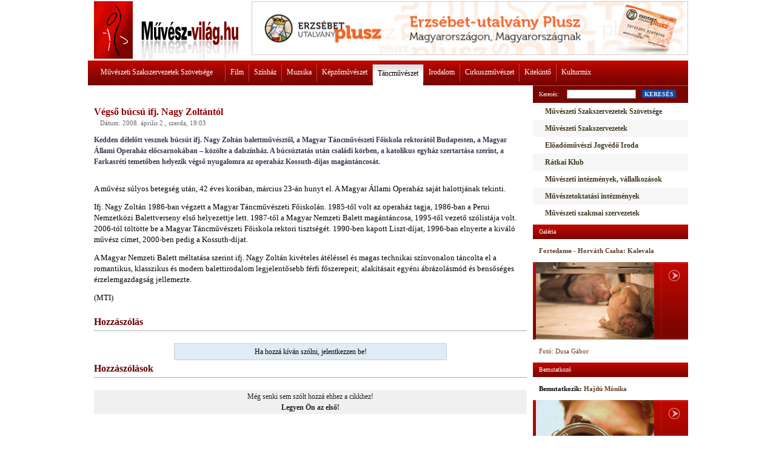

--- FILE ---
content_type: text/html
request_url: http://www.muvesz-vilag.hu/tancmuveszet/hirek/8383
body_size: 80556
content:
<!DOCTYPE html PUBLIC "-//W3C//DTD XHTML 1.0 Transitional//EN"
    "http://www.w3.org/TR/xhtml1/DTD/xhtml1-transitional.dtd">
<html>
<head>
<!--

  Ergosystem Kft. - www.ergosystem.hu

  Rigó Attila  - kange@freemail.hu

-->
      <link rel="shortcut icon" href="https://www.muvesz-vilag.hu/favicon.ico" >
      <meta http-equiv="Content-Type" content="text/html; charset=ISO-8859-2">
      <meta http-equiv="Content-Language" content="hu">
      <meta http-equiv="Content-Style-Type" content="text/css">

      <meta name="Author" content="kange@freemail.hu">
      <meta name="Description" content="">
      <meta name="Copyright" content="ErgoSystem">
      <meta name="Keywords" content="">
      <meta name="Robots" content="all">

      <link rel="stylesheet" type="text/css" media="screen" href="https://www.muvesz-vilag.hu/template/style.css">
      <script type="text/javascript">
      	var url='https://www.muvesz-vilag.hu/';
      	var adminurl='https://www.muvesz-vilag.hu/';
      	var uip = '3.143.219.156';
      	var uemail = '';
      	var user_id = '';
      </script>
      <script type="text/javascript" src="https://www.muvesz-vilag.hu/template/functions.js"></script>
      <script type="text/javascript" src="https://www.muvesz-vilag.hu/template/partnereink.js"></script>
      <script type="text/javascript" src="https://www.muvesz-vilag.hu/template/bemutatkozo.js"></script>
      <script type="text/javascript" src="https://www.muvesz-vilag.hu/template/pu_galeria.js"></script>
      <script type="text/javascript" src="https://www.muvesz-vilag.hu/template/galeria.js"></script>
      <script type="text/javascript" src="https://www.muvesz-vilag.hu/template/nevnap.js"></script>
      <script type="text/javascript" src="https://www.muvesz-vilag.hu/modules/ajax/js/xml-extras.js"></script>
      <script type="text/javascript" src="https://www.muvesz-vilag.hu/modules/ajax/js/xml-action-handler.js"></script>
      <script type="text/javascript" src="https://www.muvesz-vilag.hu/template/ajax.js"></script>
      <script type="text/javascript" src="https://www.muvesz-vilag.hu/modules/cikkek/js/functions.js"></script>
      <script type="text/javascript" src="https://www.muvesz-vilag.hu/modules/cikkek/js/ajax.js"></script>
	  <script type="text/javascript" src="https://www.muvesz-vilag.hu/template/swfobject.js"></script>
</head>

<body>
<table width="990" cellspacing="0" cellpadding="0" align="center" border="0" background="#FFF">
	<tr height="100" class="fejlec">
		<td colspan="2" align="left">
			<div style="float: left;"><a href="https://www.muvesz-vilag.hu/" title="https://www.muvesz-vilag.hu/"><img src="https://www.muvesz-vilag.hu//template/images/structure/logo.png"></a></div>
			<div style="float: right;">
			<a href="http://erzsebetutalvanyplusz.hu " target="_BLANK"><img src="https://www.muvesz-vilag.hu/adat/bannerek/erzsebetutalvanyplusz_banner_728x90px.jpg" width="720"></a>			</div>
		</td>
	</tr>
<!--	<tr height="28" class="fejlec">
		<td width="560" align="left">
			<div style="float: left;">
			<form name="login" method="post" action="https://www.muvesz-vilag.hu/users/login">
			<input type="hidden" name="action2" value="login">
			<input type="text" name="email" value="E-mail cím:" id="login_email" class="input" onFocus="if(this.value=='E-mail cím:') this.value='';" onBlur="if(this.value=='') this.value='E-mail cím:';">
			<input type="password" name="jelszo" value="Jelszó" id="login_jelszo" class="input" onFocus="if(this.value=='Jelszó') this.value='';" onBlur="if(this.value=='') this.value='Jelszó';">
			<a href="Javascript: void(0);" onCLick="CheckLogin();" class="mehet">BELÉPÉS</a>
			<a href="https://www.muvesz-vilag.hu/users/regisztracio">Regisztráció</a>
			<a href="https://www.muvesz-vilag.hu/users/elfelejtett_jelszo">Elfelejtett jelszó</a>
			</form>
			</div>
			<div style="float: right;"><a href="https://www.muvesz-vilag.hu/rss/muvesz-vilag.xml" class="btn_rss" target="_BLANK">RSS</a></div>
		</td>
		<td width="430" align="right" class="hirlevel">
				<form name="hirlevel_reg" method="post" action="">
	<input type="hidden" name="action" value="">
	<input type="hidden" name="email_checked" value="">
	Hírlevél:&nbsp;<input type="text" name="email" value="E-mail cím:" id="hirlevel_email" class="input" onFocus="if(this.value=='E-mail cím:') this.value='';" onBlur="if(this.value=='') this.value='E-mail cím:';">
	<input type="radio" name="action2" value="fel" id="action_fel" CHECKED><label for="action_fel"> Feliratkozás</label>
	<input type="radio" name="action2" value="le" id="action_le"><label for="action_le"> Leiratkozás</label>
	<a href="Javascript: void(0);" onCLick="CheckHirlevel();" class="mehet">OK</a>
	</form>
		</td>
	</tr> -->
	<tr valign="top">
		<td width="990" colspan="2">
		<!-- Menü megjelenítése -->
		<div class="menu">
		<div class="item" style="margin-left: 8px; margin-right: 12px;"><a href="https://www.muvesz-vilag.hu/mszsz/">Művészeti Szakszervezetek Szövetsége</a>
		</div>				
		<div class="elvalaszto"></div>
		<div class="item"><a href="https://www.muvesz-vilag.hu/film/">Film</a>
		<div class="almenu" style="left: -215px; width: 650px;">
  		<div class="item"><a href="https://www.muvesz-vilag.hu/film/hirek/">Hírek</a></div>
  		<div class="item">|</div>
  		<div class="item"><a href="https://www.muvesz-vilag.hu/film/interjuk/">Interjúk</a></div>
  		<div class="item">|</div>
  		<div class="item"><a href="https://www.muvesz-vilag.hu/film/bemutatkozo">Bemutatkozó</a></div>
  		<div class="item">|</div>
  		<div class="item"><a href="https://www.muvesz-vilag.hu/film/visszatekinto">Visszatekintő</a></div>
  		<div class="item">|</div>
  		<div class="item"><a href="https://www.muvesz-vilag.hu/film/esemenyek">Szakmai események</a></div>
  		<div class="item">|</div>
  		<div class="item"><a href="https://www.muvesz-vilag.hu/film/galeria">Galéria</a></div>
  		<div class="item">|</div>
  		<div class="item"><a href="https://www.muvesz-vilag.hu/film/linkajanlo">Linkajánló</a></div>
  		<div class="item">|</div>			  		
		<div class="item"><a href="https://www.muvesz-vilag.hu/tartalom/mozgokepek">Mozgóképek</a></div>			  		
		</div>
		</div>
		<div class="elvalaszto"></div>
		<div class="item"><a href="https://www.muvesz-vilag.hu/szinhaz/">Színház</a>
		<div class="almenu" style="left: -215px; width: 615px;">
  		<div class="item"><a href="https://www.muvesz-vilag.hu/szinhaz/hirek/">Hírek</a></div>
  		<div class="item">|</div>
  		<div class="item"><a href="https://www.muvesz-vilag.hu/szinhaz/interjuk/">Interjúk</a></div>
  		<div class="item">|</div>
  		<div class="item"><a href="https://www.muvesz-vilag.hu/szinhaz/bemutatkozo">Bemutatkozó</a></div>
  		<div class="item">|</div>
  		<div class="item"><a href="https://www.muvesz-vilag.hu/szinhaz/visszatekinto">Visszatekintő</a></div>
  		<div class="item">|</div>
  		<div class="item"><a href="https://www.muvesz-vilag.hu/szinhaz/esemenyek">Szakmai események</a></div>
  		<div class="item">|</div>
  		<div class="item"><a href="https://www.muvesz-vilag.hu/szinhaz/galeria">Galéria</a></div>
  		<div class="item">|</div>
  		<div class="item"><a href="https://www.muvesz-vilag.hu/szinhaz/linkajanlo">Linkajánló</a></div>			  		
		</div>
		</div>
		<div class="elvalaszto"></div>
		<div class="item"><a href="https://www.muvesz-vilag.hu/muzsika/">Muzsika</a>
		<div class="almenu" style="left: -215px; width: 615px;">
  		<div class="item"><a href="https://www.muvesz-vilag.hu/muzsika/hirek/">Hírek</a></div>
  		<div class="item">|</div>
  		<div class="item"><a href="https://www.muvesz-vilag.hu/muzsika/interjuk/">Interjúk</a></div>
  		<div class="item">|</div>
  		<div class="item"><a href="https://www.muvesz-vilag.hu/muzsika/bemutatkozo">Bemutatkozó</a></div>
  		<div class="item">|</div>
  		<div class="item"><a href="https://www.muvesz-vilag.hu/muzsika/visszatekinto">Visszatekintő</a></div>
  		<div class="item">|</div>
  		<div class="item"><a href="https://www.muvesz-vilag.hu/muzsika/esemenyek">Szakmai események</a></div>
  		<div class="item">|</div>
		<div class="item"><a href="https://www.muvesz-vilag.hu/muzsika/galeria">Galéria</a></div>
  		<div class="item">|</div>
  		<div class="item"><a href="https://www.muvesz-vilag.hu/muzsika/linkajanlo">Linkajánló</a></div>			  		
		</div>
		</div>
		<div class="elvalaszto"></div>
		<div class="item"><a href="https://www.muvesz-vilag.hu/kepzomuveszet/">Képzőművészet</a>
		<div class="almenu" style="left: -215px; width: 615px;">
  		<div class="item"><a href="https://www.muvesz-vilag.hu/kepzomuveszet/hirek/">Hírek</a></div>
  		<div class="item">|</div>
  		<div class="item"><a href="https://www.muvesz-vilag.hu/kepzomuveszet/interjuk/">Interjúk</a></div>
  		<div class="item">|</div>
  		<div class="item"><a href="https://www.muvesz-vilag.hu/kepzomuveszet/bemutatkozo">Bemutatkozó</a></div>
  		<div class="item">|</div>
  		<div class="item"><a href="https://www.muvesz-vilag.hu/kepzomuveszet/visszatekinto">Visszatekintő</a></div>
  		<div class="item">|</div>
  		<div class="item"><a href="https://www.muvesz-vilag.hu/kepzomuveszet/esemenyek">Szakmai események</a></div>
  		<div class="item">|</div>
  		<div class="item"><a href="https://www.muvesz-vilag.hu/kepzomuveszet/galeria">Galéria</a></div>
  		<div class="item">|</div>
  		<div class="item"><a href="https://www.muvesz-vilag.hu/kepzomuveszet/linkajanlo">Linkajánló</a></div>			  		
		</div>
		</div>
		<div class="elvalaszto"></div>
		<div class="item_selected"><a href="https://www.muvesz-vilag.hu/tancmuveszet/">Táncművészet</a>
		<div class="almenu" style="left: -215px; width: 615px;">
  		<div class="item_selected"><a href="https://www.muvesz-vilag.hu/tancmuveszet/hirek/">Hírek</a></div>
  		<div class="item">|</div>
  		<div class="item"><a href="https://www.muvesz-vilag.hu/tancmuveszet/interjuk/">Interjúk</a></div>
  		<div class="item">|</div>
  		<div class="item"><a href="https://www.muvesz-vilag.hu/tancmuveszet/bemutatkozo">Bemutatkozó</a></div>
  		<div class="item">|</div>
  		<div class="item"><a href="https://www.muvesz-vilag.hu/tancmuveszet/visszatekinto">Visszatekintő</a></div>
  		<div class="item">|</div>
  		<div class="item"><a href="https://www.muvesz-vilag.hu/tancmuveszet/esemenyek">Szakmai események</a></div>
  		<div class="item">|</div>
  		<div class="item"><a href="https://www.muvesz-vilag.hu/tancmuveszet/galeria">Galéria</a></div>
  		<div class="item">|</div>
  		<div class="item"><a href="https://www.muvesz-vilag.hu/tancmuveszet/linkajanlo">Linkajánló</a></div>			  		
		</div>
		</div>
		<div class="elvalaszto"></div>
		<div class="item"><a href="https://www.muvesz-vilag.hu/irodalom/">Irodalom</a>
		<div class="almenu" style="left: -261px; width: 615px;">
  		<div class="item"><a href="https://www.muvesz-vilag.hu/irodalom/hirek/">Hírek</a></div>
  		<div class="item">|</div>
  		<div class="item"><a href="https://www.muvesz-vilag.hu/irodalom/interjuk/">Interjúk</a></div>
  		<div class="item">|</div>
  		<div class="item"><a href="https://www.muvesz-vilag.hu/irodalom/bemutatkozo">Bemutatkozó</a></div>
  		<div class="item">|</div>
  		<div class="item"><a href="https://www.muvesz-vilag.hu/irodalom/visszatekinto">Visszatekintő</a></div>
  		<div class="item">|</div>
  		<div class="item"><a href="https://www.muvesz-vilag.hu/irodalom/esemenyek">Szakmai események</a></div>
  		<div class="item">|</div>
  		<div class="item"><a href="https://www.muvesz-vilag.hu/irodalom/galeria">Galéria</a></div>
  		<div class="item">|</div>
  		<div class="item"><a href="https://www.muvesz-vilag.hu/irodalom/linkajanlo">Linkajánló</a></div>			  		
		</div>
		</div>
		<div class="elvalaszto"></div>
		<div class="item"><a href="https://www.muvesz-vilag.hu/cirkuszmuveszet/">Cirkuszművészet</a>
		<div class="almenu" style="left: -330px; width: 615px;">
  		<div class="item"><a href="https://www.muvesz-vilag.hu/cirkuszmuveszet/hirek/">Hírek</a></div>
  		<div class="item">|</div>
  		<div class="item"><a href="https://www.muvesz-vilag.hu/cirkuszmuveszet/interjuk/">Interjúk</a></div>
  		<div class="item">|</div>
  		<div class="item"><a href="https://www.muvesz-vilag.hu/cirkuszmuveszet/bemutatkozo">Bemutatkozó</a></div>
  		<div class="item">|</div>
  		<div class="item"><a href="https://www.muvesz-vilag.hu/cirkuszmuveszet/visszatekinto">Visszatekintő</a></div>
  		<div class="item">|</div>
  		<div class="item"><a href="https://www.muvesz-vilag.hu/cirkuszmuveszet/esemenyek">Szakmai események</a></div>
  		<div class="item">|</div>
  		<div class="item"><a href="https://www.muvesz-vilag.hu/cirkuszmuveszet/galeria">Galéria</a></div>
  		<div class="item">|</div>
  		<div class="item"><a href="https://www.muvesz-vilag.hu/cirkuszmuveszet/linkajanlo">Linkajánló</a></div>			  		
		</div>
		</div>
		<div class="elvalaszto"></div>
		<div class="item"><a href="https://www.muvesz-vilag.hu/kitekinto/">Kitekintő</a>
		<div class="almenu" style="left: -65px; width: 235px;">
  		<div class="item" style="float: right;"><a href="https://www.muvesz-vilag.hu/kitekinto/hu">Magyar nyelven</a></div>
  		<div class="item" style="float: right;">|</div>
  		<div class="item" style="float: right;"><a href="https://www.muvesz-vilag.hu/kitekinto/en">Idegen nyelven</a></div>
  		</div>
		</div>
		<div class="elvalaszto"></div>
		<div class="item"><a href="https://www.muvesz-vilag.hu/kulturmix/">Kulturmix</a></div>
</div>
		
		</td>
	</tr>
	<tr valign="top">
		<td width="990" colspan="2">
			<table width="990" cellspacing="0" cellpadding="0" border="0" align="center">
			<tr valign="top">
			<td width="734">
			<table width="734" cellpadding="0" cellspacing="0" border="0">
<!--			<tr valign="middle" height="43"> 
				<td width="734">
					<div class="menu3">
						<a href="https://www.muvesz-vilag.hu/forum">Fórum megtekintése</a>&nbsp;|&nbsp;
						<a href="https://www.muvesz-vilag.hu/blog/"><img src="https://www.muvesz-vilag.hu/template/images/icons/blog.png" height="12"> Blogok olvasása</a>&nbsp;|&nbsp;
						<a href="https://www.muvesz-vilag.hu/alma">alma: csak szólok, hogy...</a>
					</div>
					<div id="nevnap"></div>
				</td>
			</tr> -->
			<tr valign="top">
				<td width="734" align="left" style="background: #FFF;">
					<!-- Kilistázandó tömb létrehozása -->
										<!-- Vezércikkek megjelenítése -->
					<div id="blokk1" style="position: relative; display: none;">
<div class="vezercikk">
<div class="cim"><a href="https://www.muvesz-vilag.hu/mszsz/40035">Jakabné Muity Mária búcsúztató</a></div>
<div class="szoveg2">M&eacute;ly f&aacute;jdalommal tudatjuk mindazokkal, akik ismert&eacute;k &eacute;s szerett&eacute;k, hogy Jakabn&eacute; Muity M&aacute;ria m&eacute;lt&oacute;s&aacute;ggal viselt betegs&eacute;ge ut&aacute;n 2025.07.12-&eacute;n &ouml;r&ouml;kre megpihent.<br />Dr&aacute;ga halottunk hamvait 2025.08.05-&eacute;n 10 &oacute;rakor a r&oacute;mai katolikus egyh&aacute;z szertart&aacute;sa szerint helyezz&uuml;k &ouml;r&ouml;k nyugalomra az Assisi Szent Ferenc Pl&eacute;b&aacute;nia-templomban.<br />(1092 Budapest, Bak&aacute;ts t&eacute;r 13.)<br />K&eacute;rj&uuml;k, koszor&uacute;k &eacute;s csokrok mellőz&eacute;s&eacute;vel, egy sz&aacute;l vir&aacute;ggal b&uacute;cs&uacute;zzanak!<br />A Magyar Zeneműv&eacute;szek &eacute;s T&aacute;ncműv&eacute;szek Szakszervezete saj&aacute;t halottj&aacute;nak tekinti<br />MZTSZ<br />Magyar Zeneműv&eacute;szek &eacute;s T&aacute;ncműv&eacute;szek Szakszervezete<br /></div>
</div>
<div class="cikkek">
<div class="cim"><a href="https://www.muvesz-vilag.hu/szinhaz/hirek/39220">Tisztújítás a Színházi Dolgozók Szakszervezetében - Sajtóközlemény</a></div>
<div class="szoveg">Jelentősen meg&uacute;jult a sz&iacute;nh&aacute;zi szakm&aacute;k egyetlen orsz&aacute;gosan reprezentat&iacute;v szakszervezete, az id&eacute;n 105 &eacute;ves Sz&iacute;nh&aacute;zi Dolgoz&oacute;k Szakszervezet&eacute;nek (Sz&iacute;DoSz) orsz&aacute;gos vezetős&eacute;ge, miut&aacute;n a 2024. &aacute;prilis 8-&aacute;n, h&eacute;tfőn megtartott tiszt&uacute;j&iacute;t&oacute; k&uuml;ld&ouml;ttgyűl&eacute;sen megv&aacute;lasztott&aacute;k az &uacute;j orsz&aacute;gos &uuml;gyvezető eln&ouml;ks&eacute;get. A k&ouml;vetkező &ouml;t &eacute;vben orsz&aacute;gos eln&ouml;kk&eacute;nt Savanyu Gergely, a soproni Petőfi Sz&iacute;nh&aacute;z sz&iacute;nműv&eacute;sze, a soproni alapszervezet eln&ouml;ke ir&aacute;ny&iacute;tja a 17 fős eln&ouml;ks&eacute;get. A k&eacute;t orsz&aacute;gos aleln&ouml;k Makranczi Zal&aacute;n sz&iacute;nműv&eacute;sz, a szinkron alapszervezet aleln&ouml;ke &eacute;s Kov&aacute;cs &Eacute;va Rebecca sz&iacute;nműv&eacute;sz, a szabadfoglalkoz&aacute;s&uacute; műv&eacute;szek alapszervezet&eacute;nek titk&aacute;ra lett. Az eln&ouml;ks&eacute;gi tagok t&ouml;bbs&eacute;ge is kicser&eacute;lőd&ouml;tt. Az &uacute;j eln&ouml;ks&eacute;g programj&aacute;ban az &eacute;rdekk&eacute;pviseleti funkci&oacute; megerős&iacute;t&eacute;se szerepel az első helyen.<br /></div>
<div class="cim"><a href="https://www.muvesz-vilag.hu/mszsz/37354">EJI: százezer forint minden diplomázó színésznek </a></div>
<div class="szoveg">  <p class="hszlf">Sz&aacute;zezer forint t&aacute;mogat&aacute;st kap minden friss diplom&aacute;s sz&iacute;n&eacute;sz az Előad&oacute;műv&eacute;szi Jogv&eacute;dő Iroda Egyes&uuml;lettől.</p>  <!--[if gte mso 9]><xml>  <o:OfficeDocumentSettings>   <o:AllowPNG/>  </o:OfficeDocumentSettings> </xml><![endif]--><!--[if gte mso 9]><xml>  <w:WordDocument>   <w:View>Normal</w:View>   <w:Zoom>0</w:Zoom>   <w:TrackMoves/>   <w:TrackFormatting/>   <w:HyphenationZone>21</w:HyphenationZone>   <w:PunctuationKerning/>   <w:ValidateAgainstSchemas/>   <w:SaveIfXMLInvalid>false</w:SaveIfXMLInvalid>   <w:IgnoreMixedContent>false</w:IgnoreMixedContent>   <w:AlwaysShowPlaceholderText>false</w:AlwaysShowPlaceholderText>   <w:DoNotPromoteQF/>   <w:LidThemeOther>HU</w:LidThemeOther>   <w:LidThemeAsian>X-NONE</w:LidThemeAsian>   <w:LidThemeComplexScript>X-NONE</w:LidThemeComplexScript>   <w:Compatibility>    <w:BreakWrappedTables/>    <w:SnapToGridInCell/>    <w:WrapTextWithPunct/>    <w:UseAsianBreakRules/>    <w:DontGrowAutofit/>    <w:SplitPgBreakAndParaMark/>    <w:EnableOpenTypeKerning/>    <w:DontFlipMirrorIndents/>    <w:OverrideTableStyleHps/>   </w:Compatibility>   <m:mathPr>    <m:mathFont m:val="Cambria Math"/>    <m:brkBin m:val="before"/>    <m:brkBinSub m:val="&#45;-"/>    <m:smallFrac m:val="off"/>    <m:dispDef/>    <m:lMargin m:val="0"/>    <m:rMargin m:val="0"/>    <m:defJc m:val="centerGroup"/>    <m:wrapIndent m:val="1440"/>    <m:intLim m:val="subSup"/>    <m:naryLim m:val="undOvr"/>   </m:mathPr></w:WordDocument> </xml><![endif]--><!--[if gte mso 9]><xml>  <w:LatentStyles DefLockedState="false" DefUnhideWhenUsed="false"   DefSemiHidden="false" DefQFormat="false" DefPriority="99"   LatentStyleCount="376">   <w:LsdException Locked="false" Priority="0" QFormat="true" Name="Normal"/>   <w:LsdException Locked="false" Priority="9" QFormat="true" Name="heading 1"/>   <w:LsdException Locked="false" Priority="9" SemiHidden="true"    UnhideWhenUsed="true" QFormat="true" Name="heading 2"/>   <w:LsdException Locked="false" Priority="9" SemiHidden="true"    UnhideWhenUsed="true" QFormat="true" Name="heading 3"/>   <w:LsdException Locked="false" Priority="9" SemiHidden="true"    UnhideWhenUsed="true" QFormat="true" Name="heading 4"/>   <w:LsdException Locked="false" Priority="9" SemiHidden="true"    UnhideWhenUsed="true" QFormat="true" Name="heading 5"/>   <w:LsdException Locked="false" Priority="9" SemiHidden="true"    UnhideWhenUsed="true" QFormat="true" Name="heading 6"/>   <w:LsdException Locked="false" Priority="9" SemiHidden="true"    UnhideWhenUsed="true" QFormat="true" Name="heading 7"/>   <w:LsdException Locked="false" Priority="9" SemiHidden="true"    UnhideWhenUsed="true" QFormat="true" Name="heading 8"/>   <w:LsdException Locked="false" Priority="9" SemiHidden="true"    UnhideWhenUsed="true" QFormat="true" Name="heading 9"/>   <w:LsdException Locked="false" SemiHidden="true" UnhideWhenUsed="true"    Name="index 1"/>   <w:LsdException Locked="false" SemiHidden="true" UnhideWhenUsed="true"    Name="index 2"/>   <w:LsdException Locked="false" SemiHidden="true" UnhideWhenUsed="true"    Name="index 3"/>   <w:LsdException Locked="false" SemiHidden="true" UnhideWhenUsed="true"    Name="index 4"/>   <w:LsdException Locked="false" SemiHidden="true" UnhideWhenUsed="true"    Name="index 5"/>   <w:LsdException Locked="false" SemiHidden="true" UnhideWhenUsed="true"    Name="index 6"/>   <w:LsdException Locked="false" SemiHidden="true" UnhideWhenUsed="true"    Name="index 7"/>   <w:LsdException Locked="false" SemiHidden="true" UnhideWhenUsed="true"    Name="index 8"/>   <w:LsdException Locked="false" SemiHidden="true" UnhideWhenUsed="true"    Name="index 9"/>   <w:LsdException Locked="false" Priority="39" SemiHidden="true"    UnhideWhenUsed="true" Name="toc 1"/>   <w:LsdException Locked="false" Priority="39" SemiHidden="true"    UnhideWhenUsed="true" Name="toc 2"/>   <w:LsdException Locked="false" Priority="39" SemiHidden="true"    UnhideWhenUsed="true" Name="toc 3"/>   <w:LsdException Locked="false" Priority="39" SemiHidden="true"    UnhideWhenUsed="true" Name="toc 4"/>   <w:LsdException Locked="false" Priority="39" SemiHidden="true"    UnhideWhenUsed="true" Name="toc 5"/>   <w:LsdException Locked="false" Priority="39" SemiHidden="true"    UnhideWhenUsed="true" Name="toc 6"/>   <w:LsdException Locked="false" Priority="39" SemiHidden="true"    UnhideWhenUsed="true" Name="toc 7"/>   <w:LsdException Locked="false" Priority="39" SemiHidden="true"    UnhideWhenUsed="true" Name="toc 8"/>   <w:LsdException Locked="false" Priority="39" SemiHidden="true"    UnhideWhenUsed="true" Name="toc 9"/>   <w:LsdException Locked="false" SemiHidden="true" UnhideWhenUsed="true"    Name="Normal Indent"/>   <w:LsdException Locked="false" SemiHidden="true" UnhideWhenUsed="true"    Name="footnote text"/>   <w:LsdException Locked="false" SemiHidden="true" UnhideWhenUsed="true"    Name="annotation text"/>   <w:LsdException Locked="false" SemiHidden="true" UnhideWhenUsed="true"    Name="header"/>   <w:LsdException Locked="false" SemiHidden="true" UnhideWhenUsed="true"    Name="footer"/>   <w:LsdException Locked="false" SemiHidden="true" UnhideWhenUsed="true"    Name="index heading"/>   <w:LsdException Locked="false" Priority="35" SemiHidden="true"    UnhideWhenUsed="true" QFormat="true" Name="caption"/>   <w:LsdException Locked="false" SemiHidden="true" UnhideWhenUsed="true"    Name="table of figures"/>   <w:LsdException Locked="false" SemiHidden="true" UnhideWhenUsed="true"    Name="envelope address"/>   <w:LsdException Locked="false" SemiHidden="true" UnhideWhenUsed="true"    Name="envelope return"/>   <w:LsdException Locked="false" SemiHidden="true" UnhideWhenUsed="true"    Name="footnote reference"/>   <w:LsdException Locked="false" SemiHidden="true" UnhideWhenUsed="true"    Name="annotation reference"/>   <w:LsdException Locked="false" SemiHidden="true" UnhideWhenUsed="true"    Name="line number"/>   <w:LsdException Locked="false" SemiHidden="true" UnhideWhenUsed="true"    Name="page number"/>   <w:LsdException Locked="false" SemiHidden="true" UnhideWhenUsed="true"    Name="endnote reference"/>   <w:LsdException Locked="false" SemiHidden="true" UnhideWhenUsed="true"    Name="endnote text"/>   <w:LsdException Locked="false" SemiHidden="true" UnhideWhenUsed="true"    Name="table of authorities"/>   <w:LsdException Locked="false" SemiHidden="true" UnhideWhenUsed="true"    Name="macro"/>   <w:LsdException Locked="false" SemiHidden="true" UnhideWhenUsed="true"    Name="toa heading"/>   <w:LsdException Locked="false" SemiHidden="true" UnhideWhenUsed="true"    Name="List"/>   <w:LsdException Locked="false" SemiHidden="true" UnhideWhenUsed="true"    Name="List Bullet"/>   <w:LsdException Locked="false" SemiHidden="true" UnhideWhenUsed="true"    Name="List Number"/>   <w:LsdException Locked="false" SemiHidden="true" UnhideWhenUsed="true"    Name="List 2"/>   <w:LsdException Locked="false" SemiHidden="true" UnhideWhenUsed="true"    Name="List 3"/>   <w:LsdException Locked="false" SemiHidden="true" UnhideWhenUsed="true"    Name="List 4"/>   <w:LsdException Locked="false" SemiHidden="true" UnhideWhenUsed="true"    Name="List 5"/>   <w:LsdException Locked="false" SemiHidden="true" UnhideWhenUsed="true"    Name="List Bullet 2"/>   <w:LsdException Locked="false" SemiHidden="true" UnhideWhenUsed="true"    Name="List Bullet 3"/>   <w:LsdException Locked="false" SemiHidden="true" UnhideWhenUsed="true"    Name="List Bullet 4"/>   <w:LsdException Locked="false" SemiHidden="true" UnhideWhenUsed="true"    Name="List Bullet 5"/>   <w:LsdException Locked="false" SemiHidden="true" UnhideWhenUsed="true"    Name="List Number 2"/>   <w:LsdException Locked="false" SemiHidden="true" UnhideWhenUsed="true"    Name="List Number 3"/>   <w:LsdException Locked="false" SemiHidden="true" UnhideWhenUsed="true"    Name="List Number 4"/>   <w:LsdException Locked="false" SemiHidden="true" UnhideWhenUsed="true"    Name="List Number 5"/>   <w:LsdException Locked="false" Priority="10" QFormat="true" Name="Title"/>   <w:LsdException Locked="false" SemiHidden="true" UnhideWhenUsed="true"    Name="Closing"/>   <w:LsdException Locked="false" SemiHidden="true" UnhideWhenUsed="true"    Name="Signature"/>   <w:LsdException Locked="false" Priority="1" SemiHidden="true"    UnhideWhenUsed="true" Name="Default Paragraph Font"/>   <w:LsdException Locked="false" SemiHidden="true" UnhideWhenUsed="true"    Name="Body Text"/>   <w:LsdException Locked="false" SemiHidden="true" UnhideWhenUsed="true"    Name="Body Text Indent"/>   <w:LsdException Locked="false" SemiHidden="true" UnhideWhenUsed="true"    Name="List Continue"/>   <w:LsdException Locked="false" SemiHidden="true" UnhideWhenUsed="true"    Name="List Continue 2"/>   <w:LsdException Locked="false" SemiHidden="true" UnhideWhenUsed="true"    Name="List Continue 3"/>   <w:LsdException Locked="false" SemiHidden="true" UnhideWhenUsed="true"    Name="List Continue 4"/>   <w:LsdException Locked="false" SemiHidden="true" UnhideWhenUsed="true"    Name="List Continue 5"/>   <w:LsdException Locked="false" SemiHidden="true" UnhideWhenUsed="true"    Name="Message Header"/>   <w:LsdException Locked="false" Priority="11" QFormat="true" Name="Subtitle"/>   <w:LsdException Locked="false" SemiHidden="true" UnhideWhenUsed="true"    Name="Salutation"/>   <w:LsdException Locked="false" SemiHidden="true" UnhideWhenUsed="true"    Name="Date"/>   <w:LsdException Locked="false" SemiHidden="true" UnhideWhenUsed="true"    Name="Body Text First Indent"/>   <w:LsdException Locked="false" SemiHidden="true" UnhideWhenUsed="true"    Name="Body Text First Indent 2"/>   <w:LsdException Locked="false" SemiHidden="true" UnhideWhenUsed="true"    Name="Note Heading"/>   <w:LsdException Locked="false" SemiHidden="true" UnhideWhenUsed="true"    Name="Body Text 2"/>   <w:LsdException Locked="false" SemiHidden="true" UnhideWhenUsed="true"    Name="Body Text 3"/>   <w:LsdException Locked="false" SemiHidden="true" UnhideWhenUsed="true"    Name="Body Text Indent 2"/>   <w:LsdException Locked="false" SemiHidden="true" UnhideWhenUsed="true"    Name="Body Text Indent 3"/>   <w:LsdException Locked="false" SemiHidden="true" UnhideWhenUsed="true"    Name="Block Text"/>   <w:LsdException Locked="false" SemiHidden="true" UnhideWhenUsed="true"    Name="Hyperlink"/>   <w:LsdException Locked="false" SemiHidden="true" UnhideWhenUsed="true"    Name="FollowedHyperlink"/>   <w:LsdException Locked="false" Priority="22" QFormat="true" Name="Strong"/>   <w:LsdException Locked="false" Priority="20" QFormat="true" Name="Emphasis"/>   <w:LsdException Locked="false" SemiHidden="true" UnhideWhenUsed="true"    Name="Document Map"/>   <w:LsdException Locked="false" SemiHidden="true" UnhideWhenUsed="true"    Name="Plain Text"/>   <w:LsdException Locked="false" SemiHidden="true" UnhideWhenUsed="true"    Name="E-mail Signature"/>   <w:LsdException Locked="false" SemiHidden="true" UnhideWhenUsed="true"    Name="HTML Top of Form"/>   <w:LsdException Locked="false" SemiHidden="true" UnhideWhenUsed="true"    Name="HTML Bottom of Form"/>   <w:LsdException Locked="false" SemiHidden="true" UnhideWhenUsed="true"    Name="Normal (Web)"/>   <w:LsdException Locked="false" SemiHidden="true" UnhideWhenUsed="true"    Name="HTML Acronym"/>   <w:LsdException Locked="false" SemiHidden="true" UnhideWhenUsed="true"    Name="HTML Address"/>   <w:LsdException Locked="false" SemiHidden="true" UnhideWhenUsed="true"    Name="HTML Cite"/>   <w:LsdException Locked="false" SemiHidden="true" UnhideWhenUsed="true"    Name="HTML Code"/>   <w:LsdException Locked="false" SemiHidden="true" UnhideWhenUsed="true"    Name="HTML Definition"/>   <w:LsdException Locked="false" SemiHidden="true" UnhideWhenUsed="true"    Name="HTML Keyboard"/>   <w:LsdException Locked="false" SemiHidden="true" UnhideWhenUsed="true"    Name="HTML Preformatted"/>   <w:LsdException Locked="false" SemiHidden="true" UnhideWhenUsed="true"    Name="HTML Sample"/>   <w:LsdException Locked="false" SemiHidden="true" UnhideWhenUsed="true"    Name="HTML Typewriter"/>   <w:LsdException Locked="false" SemiHidden="true" UnhideWhenUsed="true"    Name="HTML Variable"/>   <w:LsdException Locked="false" SemiHidden="true" UnhideWhenUsed="true"    Name="Normal Table"/>   <w:LsdException Locked="false" SemiHidden="true" UnhideWhenUsed="true"    Name="annotation subject"/>   <w:LsdException Locked="false" SemiHidden="true" UnhideWhenUsed="true"    Name="No List"/>   <w:LsdException Locked="false" SemiHidden="true" UnhideWhenUsed="true"    Name="Outline List 1"/>   <w:LsdException Locked="false" SemiHidden="true" UnhideWhenUsed="true"    Name="Outline List 2"/>   <w:LsdException Locked="false" SemiHidden="true" UnhideWhenUsed="true"    Name="Outline List 3"/>   <w:LsdException Locked="false" SemiHidden="true" UnhideWhenUsed="true"    Name="Table Simple 1"/>   <w:LsdException Locked="false" SemiHidden="true" UnhideWhenUsed="true"    Name="Table Simple 2"/>   <w:LsdException Locked="false" SemiHidden="true" UnhideWhenUsed="true"    Name="Table Simple 3"/>   <w:LsdException Locked="false" SemiHidden="true" UnhideWhenUsed="true"    Name="Table Classic 1"/>   <w:LsdException Locked="false" SemiHidden="true" UnhideWhenUsed="true"    Name="Table Classic 2"/>   <w:LsdException Locked="false" SemiHidden="true" UnhideWhenUsed="true"    Name="Table Classic 3"/>   <w:LsdException Locked="false" SemiHidden="true" UnhideWhenUsed="true"    Name="Table Classic 4"/>   <w:LsdException Locked="false" SemiHidden="true" UnhideWhenUsed="true"    Name="Table Colorful 1"/>   <w:LsdException Locked="false" SemiHidden="true" UnhideWhenUsed="true"    Name="Table Colorful 2"/>   <w:LsdException Locked="false" SemiHidden="true" UnhideWhenUsed="true"    Name="Table Colorful 3"/>   <w:LsdException Locked="false" SemiHidden="true" UnhideWhenUsed="true"    Name="Table Columns 1"/>   <w:LsdException Locked="false" SemiHidden="true" UnhideWhenUsed="true"    Name="Table Columns 2"/>   <w:LsdException Locked="false" SemiHidden="true" UnhideWhenUsed="true"    Name="Table Columns 3"/>   <w:LsdException Locked="false" SemiHidden="true" UnhideWhenUsed="true"    Name="Table Columns 4"/>   <w:LsdException Locked="false" SemiHidden="true" UnhideWhenUsed="true"    Name="Table Columns 5"/>   <w:LsdException Locked="false" SemiHidden="true" UnhideWhenUsed="true"    Name="Table Grid 1"/>   <w:LsdException Locked="false" SemiHidden="true" UnhideWhenUsed="true"    Name="Table Grid 2"/>   <w:LsdException Locked="false" SemiHidden="true" UnhideWhenUsed="true"    Name="Table Grid 3"/>   <w:LsdException Locked="false" SemiHidden="true" UnhideWhenUsed="true"    Name="Table Grid 4"/>   <w:LsdException Locked="false" SemiHidden="true" UnhideWhenUsed="true"    Name="Table Grid 5"/>   <w:LsdException Locked="false" SemiHidden="true" UnhideWhenUsed="true"    Name="Table Grid 6"/>   <w:LsdException Locked="false" SemiHidden="true" UnhideWhenUsed="true"    Name="Table Grid 7"/>   <w:LsdException Locked="false" SemiHidden="true" UnhideWhenUsed="true"    Name="Table Grid 8"/>   <w:LsdException Locked="false" SemiHidden="true" UnhideWhenUsed="true"    Name="Table List 1"/>   <w:LsdException Locked="false" SemiHidden="true" UnhideWhenUsed="true"    Name="Table List 2"/>   <w:LsdException Locked="false" SemiHidden="true" UnhideWhenUsed="true"    Name="Table List 3"/>   <w:LsdException Locked="false" SemiHidden="true" UnhideWhenUsed="true"    Name="Table List 4"/>   <w:LsdException Locked="false" SemiHidden="true" UnhideWhenUsed="true"    Name="Table List 5"/>   <w:LsdException Locked="false" SemiHidden="true" UnhideWhenUsed="true"    Name="Table List 6"/>   <w:LsdException Locked="false" SemiHidden="true" UnhideWhenUsed="true"    Name="Table List 7"/>   <w:LsdException Locked="false" SemiHidden="true" UnhideWhenUsed="true"    Name="Table List 8"/>   <w:LsdException Locked="false" SemiHidden="true" UnhideWhenUsed="true"    Name="Table 3D effects 1"/>   <w:LsdException Locked="false" SemiHidden="true" UnhideWhenUsed="true"    Name="Table 3D effects 2"/>   <w:LsdException Locked="false" SemiHidden="true" UnhideWhenUsed="true"    Name="Table 3D effects 3"/>   <w:LsdException Locked="false" SemiHidden="true" UnhideWhenUsed="true"    Name="Table Contemporary"/>   <w:LsdException Locked="false" SemiHidden="true" UnhideWhenUsed="true"    Name="Table Elegant"/>   <w:LsdException Locked="false" SemiHidden="true" UnhideWhenUsed="true"    Name="Table Professional"/>   <w:LsdException Locked="false" SemiHidden="true" UnhideWhenUsed="true"    Name="Table Subtle 1"/>   <w:LsdException Locked="false" SemiHidden="true" UnhideWhenUsed="true"    Name="Table Subtle 2"/>   <w:LsdException Locked="false" SemiHidden="true" UnhideWhenUsed="true"    Name="Table Web 1"/>   <w:LsdException Locked="false" SemiHidden="true" UnhideWhenUsed="true"    Name="Table Web 2"/>   <w:LsdException Locked="false" SemiHidden="true" UnhideWhenUsed="true"    Name="Table Web 3"/>   <w:LsdException Locked="false" SemiHidden="true" UnhideWhenUsed="true"    Name="Balloon Text"/>   <w:LsdException Locked="false" Priority="39" Name="Table Grid"/>   <w:LsdException Locked="false" SemiHidden="true" UnhideWhenUsed="true"    Name="Table Theme"/>   <w:LsdException Locked="false" SemiHidden="true" Name="Placeholder Text"/>   <w:LsdException Locked="false" Priority="1" QFormat="true" Name="No Spacing"/>   <w:LsdException Locked="false" Priority="60" Name="Light Shading"/>   <w:LsdException Locked="false" Priority="61" Name="Light List"/>   <w:LsdException Locked="false" Priority="62" Name="Light Grid"/>   <w:LsdException Locked="false" Priority="63" Name="Medium Shading 1"/>   <w:LsdException Locked="false" Priority="64" Name="Medium Shading 2"/>   <w:LsdException Locked="false" Priority="65" Name="Medium List 1"/>   <w:LsdException Locked="false" Priority="66" Name="Medium List 2"/>   <w:LsdException Locked="false" Priority="67" Name="Medium Grid 1"/>   <w:LsdException Locked="false" Priority="68" Name="Medium Grid 2"/>   <w:LsdException Locked="false" Priority="69" Name="Medium Grid 3"/>   <w:LsdException Locked="false" Priority="70" Name="Dark List"/>   <w:LsdException Locked="false" Priority="71" Name="Colorful Shading"/>   <w:LsdException Locked="false" Priority="72" Name="Colorful List"/>   <w:LsdException Locked="false" Priority="73" Name="Colorful Grid"/>   <w:LsdException Locked="false" Priority="60" Name="Light Shading Accent 1"/>   <w:LsdException Locked="false" Priority="61" Name="Light List Accent 1"/>   <w:LsdException Locked="false" Priority="62" Name="Light Grid Accent 1"/>   <w:LsdException Locked="false" Priority="63" Name="Medium Shading 1 Accent 1"/>   <w:LsdException Locked="false" Priority="64" Name="Medium Shading 2 Accent 1"/>   <w:LsdException Locked="false" Priority="65" Name="Medium List 1 Accent 1"/>   <w:LsdException Locked="false" SemiHidden="true" Name="Revision"/>   <w:LsdException Locked="false" Priority="34" QFormat="true"    Name="List Paragraph"/>   <w:LsdException Locked="false" Priority="29" QFormat="true" Name="Quote"/>   <w:LsdException Locked="false" Priority="30" QFormat="true"    Name="Intense Quote"/>   <w:LsdException Locked="false" Priority="66" Name="Medium List 2 Accent 1"/>   <w:LsdException Locked="false" Priority="67" Name="Medium Grid 1 Accent 1"/>   <w:LsdException Locked="false" Priority="68" Name="Medium Grid 2 Accent 1"/>   <w:LsdException Locked="false" Priority="69" Name="Medium Grid 3 Accent 1"/>   <w:LsdException Locked="false" Priority="70" Name="Dark List Accent 1"/>   <w:LsdException Locked="false" Priority="71" Name="Colorful Shading Accent 1"/>   <w:LsdException Locked="false" Priority="72" Name="Colorful List Accent 1"/>   <w:LsdException Locked="false" Priority="73" Name="Colorful Grid Accent 1"/>   <w:LsdException Locked="false" Priority="60" Name="Light Shading Accent 2"/>   <w:LsdException Locked="false" Priority="61" Name="Light List Accent 2"/>   <w:LsdException Locked="false" Priority="62" Name="Light Grid Accent 2"/>   <w:LsdException Locked="false" Priority="63" Name="Medium Shading 1 Accent 2"/>   <w:LsdException Locked="false" Priority="64" Name="Medium Shading 2 Accent 2"/>   <w:LsdException Locked="false" Priority="65" Name="Medium List 1 Accent 2"/>   <w:LsdException Locked="false" Priority="66" Name="Medium List 2 Accent 2"/>   <w:LsdException Locked="false" Priority="67" Name="Medium Grid 1 Accent 2"/>   <w:LsdException Locked="false" Priority="68" Name="Medium Grid 2 Accent 2"/>   <w:LsdException Locked="false" Priority="69" Name="Medium Grid 3 Accent 2"/>   <w:LsdException Locked="false" Priority="70" Name="Dark List Accent 2"/>   <w:LsdException Locked="false" Priority="71" Name="Colorful Shading Accent 2"/>   <w:LsdException Locked="false" Priority="72" Name="Colorful List Accent 2"/>   <w:LsdException Locked="false" Priority="73" Name="Colorful Grid Accent 2"/>   <w:LsdException Locked="false" Priority="60" Name="Light Shading Accent 3"/>   <w:LsdException Locked="false" Priority="61" Name="Light List Accent 3"/>   <w:LsdException Locked="false" Priority="62" Name="Light Grid Accent 3"/>   <w:LsdException Locked="false" Priority="63" Name="Medium Shading 1 Accent 3"/>   <w:LsdException Locked="false" Priority="64" Name="Medium Shading 2 Accent 3"/>   <w:LsdException Locked="false" Priority="65" Name="Medium List 1 Accent 3"/>   <w:LsdException Locked="false" Priority="66" Name="Medium List 2 Accent 3"/>   <w:LsdException Locked="false" Priority="67" Name="Medium Grid 1 Accent 3"/>   <w:LsdException Locked="false" Priority="68" Name="Medium Grid 2 Accent 3"/>   <w:LsdException Locked="false" Priority="69" Name="Medium Grid 3 Accent 3"/>   <w:LsdException Locked="false" Priority="70" Name="Dark List Accent 3"/>   <w:LsdException Locked="false" Priority="71" Name="Colorful Shading Accent 3"/>   <w:LsdException Locked="false" Priority="72" Name="Colorful List Accent 3"/>   <w:LsdException Locked="false" Priority="73" Name="Colorful Grid Accent 3"/>   <w:LsdException Locked="false" Priority="60" Name="Light Shading Accent 4"/>   <w:LsdException Locked="false" Priority="61" Name="Light List Accent 4"/>   <w:LsdException Locked="false" Priority="62" Name="Light Grid Accent 4"/>   <w:LsdException Locked="false" Priority="63" Name="Medium Shading 1 Accent 4"/>   <w:LsdException Locked="false" Priority="64" Name="Medium Shading 2 Accent 4"/>   <w:LsdException Locked="false" Priority="65" Name="Medium List 1 Accent 4"/>   <w:LsdException Locked="false" Priority="66" Name="Medium List 2 Accent 4"/>   <w:LsdException Locked="false" Priority="67" Name="Medium Grid 1 Accent 4"/>   <w:LsdException Locked="false" Priority="68" Name="Medium Grid 2 Accent 4"/>   <w:LsdException Locked="false" Priority="69" Name="Medium Grid 3 Accent 4"/>   <w:LsdException Locked="false" Priority="70" Name="Dark List Accent 4"/>   <w:LsdException Locked="false" Priority="71" Name="Colorful Shading Accent 4"/>   <w:LsdException Locked="false" Priority="72" Name="Colorful List Accent 4"/>   <w:LsdException Locked="false" Priority="73" Name="Colorful Grid Accent 4"/>   <w:LsdException Locked="false" Priority="60" Name="Light Shading Accent 5"/>   <w:LsdException Locked="false" Priority="61" Name="Light List Accent 5"/>   <w:LsdException Locked="false" Priority="62" Name="Light Grid Accent 5"/>   <w:LsdException Locked="false" Priority="63" Name="Medium Shading 1 Accent 5"/>   <w:LsdException Locked="false" Priority="64" Name="Medium Shading 2 Accent 5"/>   <w:LsdException Locked="false" Priority="65" Name="Medium List 1 Accent 5"/>   <w:LsdException Locked="false" Priority="66" Name="Medium List 2 Accent 5"/>   <w:LsdException Locked="false" Priority="67" Name="Medium Grid 1 Accent 5"/>   <w:LsdException Locked="false" Priority="68" Name="Medium Grid 2 Accent 5"/>   <w:LsdException Locked="false" Priority="69" Name="Medium Grid 3 Accent 5"/>   <w:LsdException Locked="false" Priority="70" Name="Dark List Accent 5"/>   <w:LsdException Locked="false" Priority="71" Name="Colorful Shading Accent 5"/>   <w:LsdException Locked="false" Priority="72" Name="Colorful List Accent 5"/>   <w:LsdException Locked="false" Priority="73" Name="Colorful Grid Accent 5"/>   <w:LsdException Locked="false" Priority="60" Name="Light Shading Accent 6"/>   <w:LsdException Locked="false" Priority="61" Name="Light List Accent 6"/>   <w:LsdException Locked="false" Priority="62" Name="Light Grid Accent 6"/>   <w:LsdException Locked="false" Priority="63" Name="Medium Shading 1 Accent 6"/>   <w:LsdException Locked="false" Priority="64" Name="Medium Shading 2 Accent 6"/>   <w:LsdException Locked="false" Priority="65" Name="Medium List 1 Accent 6"/>   <w:LsdException Locked="false" Priority="66" Name="Medium List 2 Accent 6"/>   <w:LsdException Locked="false" Priority="67" Name="Medium Grid 1 Accent 6"/>   <w:LsdException Locked="false" Priority="68" Name="Medium Grid 2 Accent 6"/>   <w:LsdException Locked="false" Priority="69" Name="Medium Grid 3 Accent 6"/>   <w:LsdException Locked="false" Priority="70" Name="Dark List Accent 6"/>   <w:LsdException Locked="false" Priority="71" Name="Colorful Shading Accent 6"/>   <w:LsdException Locked="false" Priority="72" Name="Colorful List Accent 6"/>   <w:LsdException Locked="false" Priority="73" Name="Colorful Grid Accent 6"/>   <w:LsdException Locked="false" Priority="19" QFormat="true"    Name="Subtle Emphasis"/>   <w:LsdException Locked="false" Priority="21" QFormat="true"    Name="Intense Emphasis"/>   <w:LsdException Locked="false" Priority="31" QFormat="true"    Name="Subtle Reference"/>   <w:LsdException Locked="false" Priority="32" QFormat="true"    Name="Intense Reference"/>   <w:LsdException Locked="false" Priority="33" QFormat="true" Name="Book Title"/>   <w:LsdException Locked="false" Priority="37" SemiHidden="true"    UnhideWhenUsed="true" Name="Bibliography"/>   <w:LsdException Locked="false" Priority="39" SemiHidden="true"    UnhideWhenUsed="true" QFormat="true" Name="TOC Heading"/>   <w:LsdException Locked="false" Priority="41" Name="Plain Table 1"/>   <w:LsdException Locked="false" Priority="42" Name="Plain Table 2"/>   <w:LsdException Locked="false" Priority="43" Name="Plain Table 3"/>   <w:LsdException Locked="false" Priority="44" Name="Plain Table 4"/>   <w:LsdException Locked="false" Priority="45" Name="Plain Table 5"/>   <w:LsdException Locked="false" Priority="40" Name="Grid Table Light"/>   <w:LsdException Locked="false" Priority="46" Name="Grid Table 1 Light"/>   <w:LsdException Locked="false" Priority="47" Name="Grid Table 2"/>   <w:LsdException Locked="false" Priority="48" Name="Grid Table 3"/>   <w:LsdException Locked="false" Priority="49" Name="Grid Table 4"/>   <w:LsdException Locked="false" Priority="50" Name="Grid Table 5 Dark"/>   <w:LsdException Locked="false" Priority="51" Name="Grid Table 6 Colorful"/>   <w:LsdException Locked="false" Priority="52" Name="Grid Table 7 Colorful"/>   <w:LsdException Locked="false" Priority="46"    Name="Grid Table 1 Light Accent 1"/>   <w:LsdException Locked="false" Priority="47" Name="Grid Table 2 Accent 1"/>   <w:LsdException Locked="false" Priority="48" Name="Grid Table 3 Accent 1"/>   <w:LsdException Locked="false" Priority="49" Name="Grid Table 4 Accent 1"/>   <w:LsdException Locked="false" Priority="50" Name="Grid Table 5 Dark Accent 1"/>   <w:LsdException Locked="false" Priority="51"    Name="Grid Table 6 Colorful Accent 1"/>   <w:LsdException Locked="false" Priority="52"    Name="Grid Table 7 Colorful Accent 1"/>   <w:LsdException Locked="false" Priority="46"    Name="Grid Table 1 Light Accent 2"/>   <w:LsdException Locked="false" Priority="47" Name="Grid Table 2 Accent 2"/>   <w:LsdException Locked="false" Priority="48" Name="Grid Table 3 Accent 2"/>   <w:LsdException Locked="false" Priority="49" Name="Grid Table 4 Accent 2"/>   <w:LsdException Locked="false" Priority="50" Name="Grid Table 5 Dark Accent 2"/>   <w:LsdException Locked="false" Priority="51"    Name="Grid Table 6 Colorful Accent 2"/>   <w:LsdException Locked="false" Priority="52"    Name="Grid Table 7 Colorful Accent 2"/>   <w:LsdException Locked="false" Priority="46"    Name="Grid Table 1 Light Accent 3"/>   <w:LsdException Locked="false" Priority="47" Name="Grid Table 2 Accent 3"/>   <w:LsdException Locked="false" Priority="48" Name="Grid Table 3 Accent 3"/>   <w:LsdException Locked="false" Priority="49" Name="Grid Table 4 Accent 3"/>   <w:LsdException Locked="false" Priority="50" Name="Grid Table 5 Dark Accent 3"/>   <w:LsdException Locked="false" Priority="51"    Name="Grid Table 6 Colorful Accent 3"/>   <w:LsdException Locked="false" Priority="52"    Name="Grid Table 7 Colorful Accent 3"/>   <w:LsdException Locked="false" Priority="46"    Name="Grid Table 1 Light Accent 4"/>   <w:LsdException Locked="false" Priority="47" Name="Grid Table 2 Accent 4"/>   <w:LsdException Locked="false" Priority="48" Name="Grid Table 3 Accent 4"/>   <w:LsdException Locked="false" Priority="49" Name="Grid Table 4 Accent 4"/>   <w:LsdException Locked="false" Priority="50" Name="Grid Table 5 Dark Accent 4"/>   <w:LsdException Locked="false" Priority="51"    Name="Grid Table 6 Colorful Accent 4"/>   <w:LsdException Locked="false" Priority="52"    Name="Grid Table 7 Colorful Accent 4"/>   <w:LsdException Locked="false" Priority="46"    Name="Grid Table 1 Light Accent 5"/>   <w:LsdException Locked="false" Priority="47" Name="Grid Table 2 Accent 5"/>   <w:LsdException Locked="false" Priority="48" Name="Grid Table 3 Accent 5"/>   <w:LsdException Locked="false" Priority="49" Name="Grid Table 4 Accent 5"/>   <w:LsdException Locked="false" Priority="50" Name="Grid Table 5 Dark Accent 5"/>   <w:LsdException Locked="false" Priority="51"    Name="Grid Table 6 Colorful Accent 5"/>   <w:LsdException Locked="false" Priority="52"    Name="Grid Table 7 Colorful Accent 5"/>   <w:LsdException Locked="false" Priority="46"    Name="Grid Table 1 Light Accent 6"/>   <w:LsdException Locked="false" Priority="47" Name="Grid Table 2 Accent 6"/>   <w:LsdException Locked="false" Priority="48" Name="Grid Table 3 Accent 6"/>   <w:LsdException Locked="false" Priority="49" Name="Grid Table 4 Accent 6"/>   <w:LsdException Locked="false" Priority="50" Name="Grid Table 5 Dark Accent 6"/>   <w:LsdException Locked="false" Priority="51"    Name="Grid Table 6 Colorful Accent 6"/>   <w:LsdException Locked="false" Priority="52"    Name="Grid Table 7 Colorful Accent 6"/>   <w:LsdException Locked="false" Priority="46" Name="List Table 1 Light"/>   <w:LsdException Locked="false" Priority="47" Name="List Table 2"/>   <w:LsdException Locked="false" Priority="48" Name="List Table 3"/>   <w:LsdException Locked="false" Priority="49" Name="List Table 4"/>   <w:LsdException Locked="false" Priority="50" Name="List Table 5 Dark"/>   <w:LsdException Locked="false" Priority="51" Name="List Table 6 Colorful"/>   <w:LsdException Locked="false" Priority="52" Name="List Table 7 Colorful"/>   <w:LsdException Locked="false" Priority="46"    Name="List Table 1 Light Accent 1"/>   <w:LsdException Locked="false" Priority="47" Name="List Table 2 Accent 1"/>   <w:LsdException Locked="false" Priority="48" Name="List Table 3 Accent 1"/>   <w:LsdException Locked="false" Priority="49" Name="List Table 4 Accent 1"/>   <w:LsdException Locked="false" Priority="50" Name="List Table 5 Dark Accent 1"/>   <w:LsdException Locked="false" Priority="51"    Name="List Table 6 Colorful Accent 1"/>   <w:LsdException Locked="false" Priority="52"    Name="List Table 7 Colorful Accent 1"/>   <w:LsdException Locked="false" Priority="46"    Name="List Table 1 Light Accent 2"/>   <w:LsdException Locked="false" Priority="47" Name="List Table 2 Accent 2"/>   <w:LsdException Locked="false" Priority="48" Name="List Table 3 Accent 2"/>   <w:LsdException Locked="false" Priority="49" Name="List Table 4 Accent 2"/>   <w:LsdException Locked="false" Priority="50" Name="List Table 5 Dark Accent 2"/>   <w:LsdException Locked="false" Priority="51"    Name="List Table 6 Colorful Accent 2"/>   <w:LsdException Locked="false" Priority="52"    Name="List Table 7 Colorful Accent 2"/>   <w:LsdException Locked="false" Priority="46"    Name="List Table 1 Light Accent 3"/>   <w:LsdException Locked="false" Priority="47" Name="List Table 2 Accent 3"/>   <w:LsdException Locked="false" Priority="48" Name="List Table 3 Accent 3"/>   <w:LsdException Locked="false" Priority="49" Name="List Table 4 Accent 3"/>   <w:LsdException Locked="false" Priority="50" Name="List Table 5 Dark Accent 3"/>   <w:LsdException Locked="false" Priority="51"    Name="List Table 6 Colorful Accent 3"/>   <w:LsdException Locked="false" Priority="52"    Name="List Table 7 Colorful Accent 3"/>   <w:LsdException Locked="false" Priority="46"    Name="List Table 1 Light Accent 4"/>   <w:LsdException Locked="false" Priority="47" Name="List Table 2 Accent 4"/>   <w:LsdException Locked="false" Priority="48" Name="List Table 3 Accent 4"/>   <w:LsdException Locked="false" Priority="49" Name="List Table 4 Accent 4"/>   <w:LsdException Locked="false" Priority="50" Name="List Table 5 Dark Accent 4"/>   <w:LsdException Locked="false" Priority="51"    Name="List Table 6 Colorful Accent 4"/>   <w:LsdException Locked="false" Priority="52"    Name="List Table 7 Colorful Accent 4"/>   <w:LsdException Locked="false" Priority="46"    Name="List Table 1 Light Accent 5"/>   <w:LsdException Locked="false" Priority="47" Name="List Table 2 Accent 5"/>   <w:LsdException Locked="false" Priority="48" Name="List Table 3 Accent 5"/>   <w:LsdException Locked="false" Priority="49" Name="List Table 4 Accent 5"/>   <w:LsdException Locked="false" Priority="50" Name="List Table 5 Dark Accent 5"/>   <w:LsdException Locked="false" Priority="51"    Name="List Table 6 Colorful Accent 5"/>   <w:LsdException Locked="false" Priority="52"    Name="List Table 7 Colorful Accent 5"/>   <w:LsdException Locked="false" Priority="46"    Name="List Table 1 Light Accent 6"/>   <w:LsdException Locked="false" Priority="47" Name="List Table 2 Accent 6"/>   <w:LsdException Locked="false" Priority="48" Name="List Table 3 Accent 6"/>   <w:LsdException Locked="false" Priority="49" Name="List Table 4 Accent 6"/>   <w:LsdException Locked="false" Priority="50" Name="List Table 5 Dark Accent 6"/>   <w:LsdException Locked="false" Priority="51"    Name="List Table 6 Colorful Accent 6"/>   <w:LsdException Locked="false" Priority="52"    Name="List Table 7 Colorful Accent 6"/>   <w:LsdException Locked="false" SemiHidden="true" UnhideWhenUsed="true"    Name="Mention"/>   <w:LsdException Locked="false" SemiHidden="true" UnhideWhenUsed="true"    Name="Smart Hyperlink"/>   <w:LsdException Locked="false" SemiHidden="true" UnhideWhenUsed="true"    Name="Hashtag"/>   <w:LsdException Locked="false" SemiHidden="true" UnhideWhenUsed="true"    Name="Unresolved Mention"/>   <w:LsdException Locked="false" SemiHidden="true" UnhideWhenUsed="true"    Name="Smart Link"/>  </w:LatentStyles> </xml><![endif]--><!--[if gte mso 10]> <style>  /* Style Definitions */  table.MsoNormalTable 	{mso-style-name:"Normál táblázat"; 	mso-tstyle-rowband-size:0; 	mso-tstyle-colband-size:0; 	mso-style-noshow:yes; 	mso-style-priority:99; 	mso-style-parent:""; 	mso-padding-alt:0cm 5.4pt 0cm 5.4pt; 	mso-para-margin:0cm; 	mso-pagination:widow-orphan; 	font-size:10.0pt; 	font-family:"Times New Roman",serif;} </style> <![endif]--></div>
</div>
</div>
					<!-- Tartalom megjelenítése -->
					<div id="content">
						<div class="item">
		<div class="felcim"></div>
		<div class="cim">Végső búcsú ifj. Nagy Zoltántól </div>
		<div class="datum">Dátum: 2008. április 2., szerda, 19:03</div>
		<div class="lead">
					Kedden délelőtt vesznek búcsút ifj. Nagy Zoltán balettművésztől, a Magyar Táncművészeti Főiskola rektorától Budapesten, a Magyar Állami Operaház előcsarnokában &#8211; közölte a dalszínház. A búcsúztatás után családi körben, a katolikus egyház szertartása szerint, a Farkasréti temetőben helyezik végső nyugalomra az operaház Kossuth-díjas magántáncosát. 

		</div>
				<div class="szoveg">
				<p class="MsoNormal"><font size="2">A műv&eacute;sz súlyos betegs&eacute;g után, 42 &eacute;ves korában, március 23-án hunyt el. A Magyar Állami Operaház saját halottjának tekinti. </font></p><p><font size="2">Ifj. Nagy Zoltán 1986-ban v&eacute;gzett a Magyar Táncműv&eacute;szeti Főiskolán. 1985-től volt az operaház tagja, 1986-ban a Perui Nemzetk&ouml;zi Balettverseny első helyezettje lett. 1987-től a Magyar Nemzeti Balett magántáncosa, 1995-től vezető szólistája volt. 2006-tól t&ouml;lt&ouml;tte be a Magyar Táncműv&eacute;szeti Főiskola rektori tiszts&eacute;g&eacute;t. 1990-ben kapott Liszt-díjat, 1996-ban elnyerte a kiváló műv&eacute;sz címet, 2000-ben pedig a Kossuth-díjat. </font></p><p><font size="2">A Magyar Nemzeti Balett m&eacute;ltatása szerint ifj. Nagy Zoltán kiv&eacute;teles át&eacute;l&eacute;ssel &eacute;s magas technikai színvonalon táncolta el a romantikus, klasszikus &eacute;s modern balettirodalom legjelentősebb f&eacute;rfi főszerepeit; alakításait egy&eacute;ni ábrázolásmód &eacute;s bensős&eacute;ges &eacute;rzelemgazdagság jellemezte.</font></p><p><font size="2">(MTI)</font></p>		</div>
	</div>
	<a name="comments"></a>
<div class="forum">
<div class="forum_maintitle">Hozzászólás</div>
	<table width="450" cellpadding="0" border="0" align="center" class="newtopic" style="display: none;" id="modify_comment">
	<tr valign="top" class="header">
		<td align="center">Hozzászólás módosítása
		<form name="modify_comment" action="https://www.muvesz-vilag.hu/forum/" method="post">
		<input type="hidden" name="opener" value="https://www.muvesz-vilag.hu/tancmuveszet/hirek/8383/#comments">
		<input type="hidden" name="action" value="modify_comment">
		<input type="hidden" name="comment_id" value="">
		</td>
	</tr>
	<tr valign="top" class="main">
		<td align="center" id="ownerdata"></td>
	</tr>
	<tr valign="top" class="main">
		<td align="center">
			<textarea name="szoveg" style="width: 400px; height: 150px;"></textarea>
		</td>
	</tr>
	<tr valign="top" class="main">
		<td align="center">
			<input type="button" value="Mentés" onClick="document.modify_comment.submit();" class="button">
			<input type="button" value="Mégse" onClick="document.modify_comment.reset();document.getElementById('modify_comment').style.display='none';document.getElementById('new_comment').style.display='';" class="button">
			</form>
		</td>
	</tr>
	</table>
	
	<table width="450" cellpadding="0" border="0" align="center" class="newcomment" id="new_comment" style="display:;">
		<tr valign="top"><td align="center">Ha hozzá kíván szólni, jelentkezzen be!</td></tr>
		</table>
	<div class="forum_maintitle">Hozzászólások</div>
			<table width="100%" cellpadding="0" cellspacing="0" border="0" class="comment">
		<tr valign="top"><td align="center">Még senki sem szólt hozzá ehhez a cikkhez!<br><b>Legyen Ön az első!</b></td></tr>
		</table>
	</div>
					</div>
					<!-- Blokkok megjelenítése -->
									</td>
			</tr>
			</table>
		</td>
		<td width="256" align="left" style="background: #FFF;">
			<table width="256" cellpadding="0" cellspacing="0" border="0">
			<tr valign="top">
				<td align="left" width="256">
				<form name="kereses" method="get" action="https://www.muvesz-vilag.hu/kereses/">
					<div class="kereses_blokk">
						<div class="kereses">
							Keresés:&nbsp;&nbsp;<input type="text" name="search" id="kereses" value="" class="input"><a href="Javascript: void(0);" onClick="document.kereses.submit();" class="mehet">KERESÉS</a>
						</div>
					</div>
					</form>
					<!-- Menü2 megjelenítése -->
					<div class="menu2">
	<div class="item"><a href="Javascript: void(0);">Művészeti Szakszervezetek Szövetsége</a>
		<div class="almenu" style="width: 175px; left: -179px;">
  		<div class="item"><a href="https://www.muvesz-vilag.hu/szovetseg/szervezet">A Szervezet</a></div>
  		<div class="item" style="background: #F6F6F6;"><a href="https://www.muvesz-vilag.hu/szovetseg/alapokmany">Alapokmány</a></div>
  		<div class="item"><a href="https://www.muvesz-vilag.hu/szovetseg/jogsegely">Jogsegély-szolgálat</a></div>
  		<div class="item" style="background: #F6F6F6;"><a href="https://www.muvesz-vilag.hu/szovetseg/tbugyek">Társadalombiztosítási ügyek</a></div>
  		<div class="item"><a href="https://www.muvesz-vilag.hu/szovetseg/munkavedelem">Munkavédelem</a></div>
  		<div class="item" style="background: #F6F6F6;"><a href="https://www.muvesz-vilag.hu/szovetseg/udules">Üdülés</a></div>
<!--  		<div class="item" style="background: #F6F6F6;"><a href="https://www.muvesz-vilag.hu/szovetseg/ovoda-bolcsode">Óvoda, bölcsöde</a></div> -->
  		<div class="item"><a href="https://www.muvesz-vilag.hu/szovetseg/inventar">Inventar Kft.</a></div>			  		
		</div>
	</div>				
	<div class="item" style="background: #F6F6F6;"><a href="Javascript: void(0);">Művészeti Szakszervezetek</a>
		<div class="almenu" style="width: 300px; left: -304px;">
  		<div class="item"><a href="https://www.muvesz-vilag.hu/szakszervezetek/artista">Artistaművészek Szakszervezete</a></div>
  		<div class="item" style="background: #F6F6F6;"><a href="https://www.muvesz-vilag.hu/szakszervezetek/film">Filmművészek és Filmalkalmazottak Szakszervezete</a></div>
  		<div class="item"><a href="https://www.muvesz-vilag.hu/szakszervezetek/irok">Írók Szakszervezete</a></div>
  		<div class="item" style="background: #F6F6F6;"><a href="https://www.muvesz-vilag.hu/szakszervezetek/kepzomuvesz">Képzőművészek, Iparművészek és Művészeti Dolgozók Szakszervezete</a></div>
  		<div class="item"><a href="https://www.muvesz-vilag.hu/szakszervezetek/zene">Magyar Zeneművészek és Táncművészek Szakszervezete</a></div>
  		<div class="item" style="background: #F6F6F6;"><a href="https://www.muvesz-vilag.hu/szakszervezetek/szinhazi">Színházi Dolgozók Szakszervezete</a></div>
		</div>
	</div>				
	<div class="item"><a href="http://www.eji.hu/" TARGET="_NEW">Előadóművészi Jogvédő Iroda</a></div>
	<div class="item" style="background: #F6F6F6;"><a href="http://www.ratkaimartonklub.hu" target="_BLANK">Rátkai Klub</a></div>
	<div class="item"><a href="https://www.muvesz-vilag.hu/tartalom/muveszeti-intezmenyek">Művészeti intézmények, vállalkozások</a></div>
	<div class="item" style="background: #F6F6F6;"><a href="https://www.muvesz-vilag.hu/tartalom/muveszetoktatasi-intezmenyek">Művészetoktatási intézmények</a></div>
	<div class="item"><a href="https://www.muvesz-vilag.hu/tartalom/muveszeti-szakmai-szervezetek">Művészeti szakmai szervezetek</a></div>
</div>
					<!-- Hokedli megjelenítése -->
<!--
					<div class="jobb_blokk">
	<div class="cim"><b>alma: csak szólok, hogy...</b></div>
	<div class="tartalom">
			<a href="https://www.muvesz-vilag.hu/alma/42/" class="new">&#8222;Az asszony verve jó&#8221;?</a>
			<a href="https://www.muvesz-vilag.hu/alma/41/" class="new">Mednyánszky kétlelkűsége</a>
			<a href="https://www.muvesz-vilag.hu/alma/40/" class="new">Történelem, mint család</a>
			<a href="https://www.muvesz-vilag.hu/alma/39/" class="new">Bozótharc a boldogságért/Ványa bácsi a Vígben</a>
			<div class="anek_link"><a href="https://www.muvesz-vilag.hu/alma/">további bejegyzések...</a>
	</div>
</div>
-->
					<!-- Blogok megjelenítése -->
<!--					<div class="jobb_blokk">
						<div class="cim">Blogok</div>
						<div class="tartalom">
						<table width="100%" cellpadding="0" cellspacing="0" border="0">
							<tr valign="top">
								<td align="center" width="50">
									<img src="https://www.muvesz-vilag.hu/template/images/icons/blog.png">
								</td>
								<td align="left">
								<a href="https://www.muvesz-vilag.hu/blog/">Blogok olvasása</a>
								<a href="https://www.muvesz-vilag.hu/blog/uj_blog">Blogok létrehozása</a>
																</td>
							</tr>
						</table>
						</div>
					</div>
-->
					<!-- Blogok megjelenítése -->
<!--					<div class="jobb_blokk">
						<div class="cim">Fórum</div>
						<div class="tartalom">
						<a href="https://www.muvesz-vilag.hu/forum">Fórum megtekintése</a>
						<a href="https://www.muvesz-vilag.hu/forum/1/uj_topic">Fórum létrehozása</a>
						</div>
					</div>
-->
					<!-- Galéria megjelenítése -->
					<div class="jobb_blokk">
						<div class="cim">Galéria</div>
						<div class="tartalom">
						<div class="cim3" id="galeria_nev" style="opacity:0.0; filter:alpha(opacity=0);"></div>
<div id="galeria_alap">
	<div class="galeria_menu">
		<table width="100%" height="100%" cellpadding="0" cellspacing="0" border="0">
		<tr height="45" valign="middle">
			<td align="center"><a href="Javascript: void(0);" id="galeria_jobbra" onClick="ChangeGaleria(1);" style="opacity:1.0; filter:alpha(opacity=100);"><img src="https://www.muvesz-vilag.hu/template/images/icons/arrow_right2.png"></a></td>
		</tr>
		<tr>
			<td align="center">&nbsp;</td>
		</tr>
		<tr height="45" valign="middle">
			<td align="center"><a href="Javascript: void(0);" id="galeria_balra" onClick="ChangeGaleria(-1);" style="opacity:1.0; filter:alpha(opacity=100);"><img src="https://www.muvesz-vilag.hu/template/images/icons/arrow_left2.png"></a></td>
		</tr>
		</table>
	</div>
</div>
<div id="galeria_szoveg" style="opacity:0.0; filter:alpha(opacity=0);" class="szoveg">
Ide jöhet majd a bemutatkozó szöveg
</div>
<script>
var GaleriaList = new Array();
	GaleriaList[0] = new GaleriaItem(0, 243, 'Fortedanse - Horváth Csaba: Kalevala ', 'Fotó: Dusa Gábor', 'adat/kepek/galeria/tancmuveszet/fortedansehorvathcsabakalevala/small/phoca_thumb_l_kale12.gif', 195, 130);
		GaleriaList[1] = new GaleriaItem(1, 292, 'Kaukázusi Nemzeti Táncszínház', '', 'adat//2011/GruzTancszinhaz2.jpg', 195, 293);
		GaleriaList[2] = new GaleriaItem(2, 277, 'Idők folyamán', 'az egri Gárdonyi Géza Színház előadása (fotók: Gál Gábor)', 'adat/kepek/galeria/tancmuveszet/idokfolyaman/small/idok', 195, 141);
		GaleriaList[3] = new GaleriaItem(3, 243, 'Fortedanse - Horváth Csaba: Kalevala ', 'Fotó: Dusa Gábor', 'adat/kepek/galeria/tancmuveszet/fortedansehorvathcsabakalevala/small/phoca_thumb_l_kale12.gif', 195, 130);
		GaleriaList[4] = new GaleriaItem(4, 226, 'Pán Péter &#8211; a megtalált fiúk', 'a KFKI Kamarabalett előadása', 'adat/kepek/galeria/szinhaz/panpeter8211amegtalaltfiuk/small/1.jpg', 195, 130);
		GaleriaList[5] = new GaleriaItem(5, 283, 'TRÓJA', 'a Fire Of Anatolia Dance Group előadásában', 'adat//2011/troja1.jpg', 195, 145);
		GaleriaList[6] = new GaleriaItem(6, 287, 'PROPAGANDA! ', 'a Tünet Együttes produkciója. Fotók: Dusa Gábor', 'adat//2011/dusa_gabor_propaganda_2.jpg', 195, 299);
		GaleriaList[7] = new GaleriaItem(7, 226, 'Pán Péter &#8211; a megtalált fiúk', 'a KFKI Kamarabalett előadása', 'adat/kepek/galeria/szinhaz/panpeter8211amegtalaltfiuk/small/1.jpg', 195, 130);
		GaleriaList[8] = new GaleriaItem(8, 264, 'Koreai fantázia', 'a Korei Nemzeti Táncegyüttes előadása', 'adat/kepek/galeria/tancmuveszet/koreaifantazia/small/kor1.jpg', 195, 274);
		GaleriaList[9] = new GaleriaItem(9, 287, 'PROPAGANDA! ', 'a Tünet Együttes produkciója. Fotók: Dusa Gábor', 'adat//2011/dusa_gabor_propaganda_2.jpg', 195, 299);
		GaleriaList.ShowGaleria(0);
</script>
						</div>
					</div>
					<!-- Bemutatkozó megjelenítése -->
					<div class="jobb_blokk">
						<div class="cim">Bemutatkozó</div>
						<div class="tartalom">
						<div class="cim3" id="bemutatkozo_nev" style="opacity:0.0; filter:alpha(opacity=0);"></div>
<div id="bemutatkozo_alap">
	<div class="bemutatkozo_menu">
		<table width="100%" height="100%" cellpadding="0" cellspacing="0" border="0">
		<tr height="45" valign="middle">
			<td align="center"><a href="Javascript: void(0);" id="bemutatkozo_jobbra" onClick="ChangeBemutatkozo(1);" style="opacity:1.0; filter:alpha(opacity=100);"><img src="https://www.muvesz-vilag.hu/template/images/icons/arrow_right2.png"></a></td>
		</tr>
		<tr>
			<td align="center">&nbsp;</td>
		</tr>
		<tr height="45" valign="middle">
			<td align="center"><a href="Javascript: void(0);" id="bemutatkozo_balra" onClick="ChangeBemutatkozo(-1);" style="opacity:1.0; filter:alpha(opacity=100);"><img src="https://www.muvesz-vilag.hu/template/images/icons/arrow_left2.png"></a></td>
		</tr>
		</table>
	</div>
</div>
<div id="bemutatkozo_szoveg" style="opacity:0.0; filter:alpha(opacity=0);" class="szoveg">
Ide jöhet majd a bemutatkozó szöveg
</div>
<script>
var BemutatkozoList = new Array();
	BemutatkozoList[0] = new BemutatkozoItem(-6, '&#8222;KOnTÁRS&#8221; Improvizációs Központ: Pagonyi András és Szakál László', 'Zenekarunk létrejöttét annak köszönhetjük, hogy 8 évesen ugyanabban a zeneiskolában kezdtük meg tanulmányainkat. Mindketten klasszikus zenét tanultunk, így minden hangszeres tevékenységünket ezekre az alapokra helyezhettünk.  ', 'adat/kepek/cikkek/2006.0/kontars.jpg', 195, 158, 'https://www.muvesz-vilag.hu/muzsika/bemutatkozo/1052');
		BemutatkozoList[1] = new BemutatkozoItem(-5, 'Arany Gusztáv', 'Az általános iskola rajzszakkörében kezdődött a rajz és festészet tanulása számomra, majd autodidakta módon tovább fejlesztettem képességeimet rajztanárom és festő- művész barátaim segítségével.', 'adat/kepek/cikkek/200612/copyofkozep_kor.jpg', 195, 260, 'https://www.muvesz-vilag.hu/kepzomuveszet/bemutatkozo/3474');
		BemutatkozoList[2] = new BemutatkozoItem(-4, 'Bagó-Obrusánszki Tíria', '1984 péntek 13.-án születtem, sokat költöztünk, sok helyen éltem, laktam, sok mindent láttam, de még nem eleget, állandó kíváncsiskodás, folytonos tanulás és a kérdések halmaza. Minden érdekel, főleg a művészeten belül, alkotok, élek, kérdezem. Jelen pillanatban mindezt vidéken, de Gödöllőn és Pesten tanultam, többek között a THÉBA Művészeti Szakközépiskolában.', 'adat/kepek/cikkek/200911/valtozas01.jpg', 195, 293, 'https://www.muvesz-vilag.hu/kepzomuveszet/bemutatkozo/13707');
		BemutatkozoList[3] = new BemutatkozoItem(-3, 'Bozók Ferenc', 'Gyermekkorát a mátraaljai Domoszló községben töltötte. Gyöngyösön érettségizett áruforgalmi szakon. Egerben, az Eszterházy Károly Tanárképző Főiskolán, magyar&#8211;történelem szakos diplomát szerzett, majd Gyöngyöspatán lett osztályfőnöke egy csodálatos kis osztálynak. Jelenleg Budapesten él, a piarista tanító rend szerzetese.', 'adat/kepek/cikkek/200611/bozokf_1rzm6u4f.jpg', 195, 258, 'https://www.muvesz-vilag.hu/irodalom/bemutatkozo/3349');
		BemutatkozoList[4] = new BemutatkozoItem(-2, 'Dévényi János', 'Minden kép egy-egy újabb kísérlet a tökéletesség megközelítésére. Festményeim az arányokkal, a színekkel, a formákkal, és kompozíciós megoldásokkal, a szépség és harmónia tengelyében születnek meg. Képeim kvázi meditációs táblák a lét örök törvényei felett. ', 'adat/kepek/20100805/devenyi.jpg', 195, 197, 'https://www.muvesz-vilag.hu/kepzomuveszet/bemutatkozo/16313');
		BemutatkozoList[5] = new BemutatkozoItem(-1, 'Fábián Évi', '', 'adat/kepek/cikkek/2005.1/fabianevi.jpg', 195, 262, 'https://www.muvesz-vilag.hu/kepzomuveszet/bemutatkozo/199');
		BemutatkozoList[6] = new BemutatkozoItem(0, 'Hajdú Mónika', 'Először Szegeden bukkantam fel, amikor megszülettem. Azóta, messze vetett a sors.Hogy ki vagyok? A diplomám szerint, külkereskedelmi üzemgazdász. Szerintem, nem ...(Hajdú Mónika, Szeged-Bilbao)', 'adat/kepek/cikkek/2009.1/untitled.bmp', 195, 259, 'https://www.muvesz-vilag.hu/kepzomuveszet/bemutatkozo/13819');
		BemutatkozoList[7] = new BemutatkozoItem(1, 'Interjú Csanádi Dáviddal', 'Kávét szürcsölget, saját bevallása szerint már a harmadikat, pedig éppen csak elmúlt dél. Két macska dorombol körülöttünk a kis garzonban, ő pedig lehalkítja a telefonját, hogy csak a beszélgetésre koncentráljon. Másra számítottam: a lakás nincs körberakva fotókkal, nem hevernek mindenfelé fényképezőgépek.', 'adat/kepek/enfoto.jpg', 195, 147, 'https://www.muvesz-vilag.hu/kepzomuveszet/bemutatkozo/15841');
		BemutatkozoList[8] = new BemutatkozoItem(2, 'Istók Bernadett', 'Istók Bernadett szerint &#8222;a szépség nem csak a természetben van, a szívünkben is ott él. A világot édenkertté kell tenni, világossá, virágossá és teljessé. A szépség nem tulajdonság, hanem Istenhez való hasonlóság. ', 'adat/kepek/cikkek/200703/istok1.jpg', 195, 193, 'https://www.muvesz-vilag.hu/kepzomuveszet/bemutatkozo/4364');
		BemutatkozoList[9] = new BemutatkozoItem(3, 'Juha Richárd', 'Nevem Juha Richárd Attila, 1971. december 8-án születtem Debrecenben. Általános iskolai tanulmányaim mellett több éven át zenét tanultam, konkrétan gordonka szakra jártam a debreceni Simonffy Emil Zeneiskolába. ', 'adat/kepek/cikkek/200701/jkep.jpg', 195, 145, 'https://www.muvesz-vilag.hu/kepzomuveszet/bemutatkozo/3665');
		BemutatkozoList[10] = new BemutatkozoItem(4, 'Juhász Attila Jazz Quartet', '2002-ben két jó barát Bársony Bálint a Back II Black szaxofonosa és Juhász &#8222;Jack&#8221; Attila a hazánkban is jól ismert jazz zongorista kitaláltak egy új stílus meghatározást, ez pedig nem más, mint a Sunshine Jazz!', 'adat/kepek/cikkek/200811/barsonybalintfeat.juhaszattilaacsigaesazsiraf.jpg', 195, 195, 'https://www.muvesz-vilag.hu/muzsika/bemutatkozo/10406');
		BemutatkozoList[11] = new BemutatkozoItem(5, 'Kelényi Angelika', '1970. december 2-án születtem Kazincbarcikán. Egészen húsz éves koromig ott is éltem, ott végeztem el az általános iskolát és a gimnáziumot is. Tizennyolc évesen azt gondoltam, hogy nem tanulok tovább, mert vár az élet, inkább felnőtt akartam lenni, és szüleim kérését, könyörgését figyelembe sem véve, nem ültem vissza az iskolapadba. ', 'adat/kepek/logo.png', 195, 75, 'https://www.muvesz-vilag.hu/irodalom/bemutatkozo/1187');
		BemutatkozoList[12] = new BemutatkozoItem(6, 'Korolovszky Anna', '', 'adat/kepek/8_festmhazak.jpg', 195, 248, 'https://www.muvesz-vilag.hu/kepzomuveszet/bemutatkozo/140');
		BemutatkozoList[13] = new BemutatkozoItem(7, 'Mester Györgyi', 'Középkorú, ugyanakkor &#8211; mások megítélése szerint &#8211;, fiatalos nyugdíjas vagyok.Budapesten születtem 1954-ben, a Vízöntő jegyében. Ifjúkoromból a leglényegesebb és a legemlékezetesebb időszak az a majd két évtized, melyet a Balaton mellett lakva töltöttem el. ', 'adat/kepek/cikkek/201003/mester.jpg', 195, 145, 'https://www.muvesz-vilag.hu/irodalom/bemutatkozo/14608');
		BemutatkozoList[14] = new BemutatkozoItem(8, 'Németh Tamás', 'Leginkább sokszorosítógrafikával foglalkozom (rézkarc, litográfia stb.) De persze sok minden más is érdekel.', 'adat/kepek/cikkek/201001/alakvltozspaprapplikci160x70cm.jpg', 195, 466, 'https://www.muvesz-vilag.hu/kepzomuveszet/bemutatkozo/14223');
		BemutatkozoList[15] = new BemutatkozoItem(9, 'Nemzeti Színkottás Zenekar', 'A Magyar Speciális Művészeti Műhely Egyesület a hagyományosan megszervezett programjai &#8211; kulturális fesztiválok, ipar- és képzőművészeti alkotótáborok, kiállítások &#8211; mellett igyekezett, s igyekszik felkarolni és meghonosítani olyan új kezdeményezéseket, melyek a kitűzött célokat, nevezetesen az értelmi fogyatékosok művészeti tevékenységének minél szélesebb körű megismertetését szolgálják. ', 'template/images/structure/na.png', 185, 118, 'https://www.muvesz-vilag.hu/muzsika/bemutatkozo/16196');
		BemutatkozoList[16] = new BemutatkozoItem(10, 'Pál János Endre Jr.', 'A juniort én adtam szüleimtől kapott nevemhez, még gimnazista koromban.37 éves vagyok. Verseket írok, és költőként próbálok élni. Költőként élek. Próbálni meg&#8230; megpróbálok életben maradni, dolgozni, örülni. Örülni mindannak amit megtehetek, amit megteremthetek. Jól vagyok. ', 'adat/kepek//logo.png', 195, 75, 'https://www.muvesz-vilag.hu/irodalom/bemutatkozo/1497');
		BemutatkozoList[17] = new BemutatkozoItem(11, 'Petrozsényi Nagy Pál', 'Születtem 1942. jan. 14-én Kolozsváron. Apám ref. lelkész, anyám pedagógus volt. Ez utóbbi foglalkozást választottam én is később magamnak nem tudván azt, hogy &#8222;akit az istenek gyűlölnek, tanítóvá tették&#8221;.  Iskoláimat Petrozsényban végeztem, innen ered a Petrozsényi ál-, illetőleg előnév. A marosvásárhelyi főiskolai évek után Nagyváradra kerültem. Nehéz évek voltak tele kenyérkeresési gondokkal, nacionalista megkülönböztetéssel.', 'adat/kepek/petrozsenyi.png', 195, 211, 'https://www.muvesz-vilag.hu/irodalom/bemutatkozo/14742');
		BemutatkozoList[18] = new BemutatkozoItem(12, 'Ruff István Zalán ', 'Zalán 2002. augusztus 22-én született Dunaújvárosban. Négy évesen kezdett olvasni, első versét (Kolbászpepe az erdőben) öt évesen jegyzi le. Művészeti érdeklődését szülei korán felismerik és támogatják tehetségét.', 'adat/kepek/cikkek/200908/riz.jpg', 195, 245, 'https://www.muvesz-vilag.hu/irodalom/bemutatkozo/13058');
		BemutatkozoList[19] = new BemutatkozoItem(13, 'Serbán Attila', 'Serbán Attila Kárpátalján, Beregszászon született. Tanulmányait Ungváron fejezte be ahol táncpedagógus-koreográfus diplomát szerzett. ', 'adat/kepek/cikkek/200811/serbiplakat_72.jpg', 195, 273, 'https://www.muvesz-vilag.hu/szinhaz/bemutatkozo/10583');
		BemutatkozoList[20] = new BemutatkozoItem(14, 'Turek Miklós', 'Gödöllőn születtem, Kunszentmártonban nevelkedtem és váci vagyok.Magyarnak születtem, európai lettem és világpolgár leszek.Fiúnak születtem, srác lett belőlem és most Pasi vagyok.Gépésznek tanultam, lakberendező lettem, de hát színész vagyok.', 'adat/kepek/cikkek/2006.0/turekmiklos2', 195, 142, 'https://www.muvesz-vilag.hu/szinhaz/bemutatkozo/1547');
		BemutatkozoList[21] = new BemutatkozoItem(15, 'Unlimited pictures', 'Az Unlimited Pictures egy forgatókönyvírói és produkciós iroda, melyet Bán István író-rendező alapított 2010-ben. ', 'template/images/structure/na.png', 185, 118, 'https://www.muvesz-vilag.hu/film/bemutatkozo/20218');
		BemutatkozoList[22] = new BemutatkozoItem(16, 'Vajda Melinda', 'Vajda Melinda vagyok. 1981-ben, a költészet napján születtem Budapesten. Elsősorban rajzfilmkészítőként-, időnként mint lakberendező dolgozom, néha grafikusként izgalmas feladatokon- logókat, címkéket tervezek. ', 'adat/kepek/cikkek/201002/_banoka_1_6srt5y0a.jpg', 195, 275, 'https://www.muvesz-vilag.hu/film/bemutatkozo/14489');
		BemutatkozoList[23] = new BemutatkozoItem(17, 'Várjuk jelentkezését!', 'Amennyiben szeretne Bemutatkozó rovatunkba bekerülni, jelentkezzen az info@muvesz-vilag.hu e-mail címen!<br />', 'adat/kepek//logo.bmp', 195, 75, 'https://www.muvesz-vilag.hu/tancmuveszet/bemutatkozo/14684');
		BemutatkozoList[24] = new BemutatkozoItem(18, 'Várjuk jelentkezését!', 'Amennyiben szeretne Bemutatkozó rovatunkba bekerülni, jelentkezzen az info@muvesz-vilag.hu e-mail címen!', 'adat/kepek//logo.bmp', 195, 75, 'https://www.muvesz-vilag.hu/cirkuszmuveszet/bemutatkozo/14685');
		BemutatkozoList[25] = new BemutatkozoItem(19, 'Vas Ági', '', 'adat/kepek/cikkek/200510/vasagiimg_8077.jpg', 195, 282, 'https://www.muvesz-vilag.hu/kepzomuveszet/bemutatkozo/233');
		BemutatkozoList[26] = new BemutatkozoItem(20, 'Vereb Vean András', 'Filmrendező / vágó / zeneszerző / hangász', 'adat/kepek//logo.bmp', 195, 75, 'https://www.muvesz-vilag.hu/film/bemutatkozo/1982');
		BemutatkozoList.ShowBemutatkozo(0);
</script>
						</div>
					</div>
										<div class="jobb_blokk" style="margin: 2px 0px 10px 0px; text-align: center;">
						<a href="http://www.muvesz-vilag.hu/tartalom/attraction" target="_BLANK"><img src="https://www.muvesz-vilag.hu/adat/bannerek/attraction.jpg" width="245"></a></div>			
					<!-- Anekdoták megjelenítése -->
										<div class="jobb_blokk">
						<div class="cim2">Anekdoták</div>
						<div class="tartalom">
												<div class="cim"><a href="https://www.muvesz-vilag.hu/anekdotak/6">Micsoda különbség!</a></div>
							<div class="szoveg"></div>
													<div class="vonal"><div>&nbsp;</div></div>
													<div class="cim"><a href="https://www.muvesz-vilag.hu/anekdotak/62">Két pohár a határ</a></div>
							<div class="szoveg">A híres amerikai írónő, Dorothy Parker nyilatkozta egyszer:
&#8211; Szeretem a martinit, de legfeljebb kettő pohárral.</div>
													<div class="anek_link"><a href="https://www.muvesz-vilag.hu/anekdotak/">további anekdoták...</a></div>
						</div>
					</div>
										<!-- Aforizmák megjelenítése -->
										<div class="jobb_blokk" style="padding-bottom: 0px;">
						<div class="cim2">Aforizmák</div>
						<div class="tartalom">
							<div class="szoveg"><b>&#8222; ...nem mindenki oroszlán, aki az akar lenni." </b></div>
							<div class="szerzo">Hugo</div>
						</div>
					</div>
									</td>
			</tr>
			</table>
			</td>
			</tr>
			</table>
		</td>
	</tr>
	<tr height="65" valign="top" class="bottom">
		<td colspan="2">
		<div class="bal">Az oldalt fejlesztette és üzemelteti az <a href="http://www.ergosystem.hu" target="_NEW" title="Ergo System">Ergo System</a></div>
		<div class="jobb">
			<a href="https://www.muvesz-vilag.hu/" class="btn_rss">RSS</a>&nbsp;
			<a href="https://www.muvesz-vilag.hu/tartalom/adatvedelem">Adatvédelem</a>&nbsp;/&nbsp;<a href="https://www.muvesz-vilag.hu/tartalom/impresszum">Impresszum</a>&nbsp;/&nbsp;<a href="https://www.muvesz-vilag.hu/tartalom/mediaajanlat">Médiaajánlat</a></div>
		<div class="jobb2">Művészeti Szakszervezetek Szövetsége</div>
		</td>
	</tr>
</table>
<div id="PU_galeria" style="display: none; width: 150px; height: 150px; top: 300px; left: 300px;">
<table width="100%" height="100%" cellpadding="0" cellspacing="0" border="0">
	<tr valign="top" height="12">
		<td width="12" class="top_left"></td>
		<td class="top"></td>
		<td width="12" class="top_right" id="PU_close_container"></td>
	</tr>
	<tr valign="top">
		<td width="12" class="middle_left"></td>
		<td class="middle">
		<div id="PU_galeria_main" align="center"></div>
		<div id="PU_galeria_szoveg"><div id="PU_galeria_szoveg2"> </div></div>
		<div id="PU_galeria_menu"></div>
		</td>
		<td width="12" class="middle_right"></td>
	</tr>
	<tr valign="top" height="12">
		<td width="12" class="bottom_left"></td>
		<td class="bottom"></td>
		<td width="12" class="bottom_right"></td>
	</tr>
</table>
</div>
<div id="popup_bg" class="popup_bg" style="display: none; width: 100%; height: 100%; opacity:1.0; filter: progid:DXImageTransform.Microsoft.Alpha(opacity=100);"></div>
<div id="popup" class="innerpopup" style="display: none;"></div>
<div id="ellenorzes" style="display: none; color: #000;">
<fieldset>
	<legend>Ellenőrzés</legend>
		Action: tancmuveszet<br>
		Mi: hirek<br>
		Id: 8383<br>
		Blokk1: <br>
		Blokk2: <br>
		Blokk3: <br>
		Blokk4: <br>
		Blokk5: <br>
		Cookie ID: <br>
		URL_prev: <br>
		URL akt: tancmuveszet/hirek/8383<br>
		<div id="ell_moving"></div>
		<div id="ell_van_null"></div>
	</fieldset>
</div>
<script>
	var clientHeight = ((document.documentElement.clientHeight)?(document.documentElement.clientHeight):(document.body.clientHeight));
	var clientWidth = ((document.documentElement.clientWidth)?(document.documentElement.clientWidth):(document.body.clientWidth));
	myHeight = ((document.documentElement.scrollHeight)?(document.documentElement.scrollHeight):(document.body.scrollHeight));
	betolt();
</script>
<title>Művész-világ</title>

<script src="http://www.google-analytics.com/urchin.js" type="text/javascript">
</script>
<script type="text/javascript">
_uacct = "UA-2407836-1";
urchinTracker();
</script>

</body>
</html>
  

--- FILE ---
content_type: text/css
request_url: https://www.muvesz-vilag.hu/template/style.css
body_size: 35644
content:
body { margin: 0; padding: 0; background: #FFF url(images/structure/hatter.jpg); font-family: Georgia; color: #000; font-size: 12px; line-height: 1.5em;}
FORM {display: inline; padding: 0px !important; margin: 0px !important;}

#ellenorzes {display: none; position: absolute; top: 30px; left: 5px; margin: 0; padding: 0 0 0 2px; width: 120px; color: #FFFFFF;}
#ellenorzes2 {display: none; position: absolute; top: 400px; left: 5px; margin: 0; padding: 0 0 0 2px; width: 120px; color: #FFFFFF;}

IMG {border: 0; padding: 0px;}
/** Alap link **/
A {color: #444; text-decoration: underline; font-weight: bold;}
A:hover {color: #000; text-decoration: none;}
A.red {color: #600; font-weight: bold; text-decoration: underline;}
A.red:hover {color: #000; text-decoration: none;}
.input {width: 95%; border: 1px solid #8d9196; font-size: 11px; padding: 2px;}

/** Visszajelzések **/
.status_ok {padding-top: 5px; padding-bottom: 5px; font-size: 12px; font-weight: bold; background: #006600; color: #FFF;}
.status_error {padding-top: 5px; padding-bottom: 5px; font-size: 12px; font-weight: bold; background: #AA0000; color: #FFF;}

/** Struktúra **/
.fejlec {background: #FFF; font-size: 10px; font-weight: normal;}
.fejlec .hirlevel {background: transparent url(images/structure/hirlevel_bg.png) no-repeat; background-position: top right; padding-right: 10px;}
.fejlec .input {width: 100px; border: 1px solid #8d9196; font-size: 10px; padding: 1px; margin: 0px 0px 0px 7px;}
.fejlec A.mehet {margin-left: 10px; padding: 2px 4px 1px 4px; background: #074aae; font-size: 10px; color: #EEE;text-decoration: none;}
.fejlec A.mehet:hover {color: #FFF;}
.fejlec A {font-size: 10px; margin-left: 10px;}
.fejlec SPAN {font-size: 11px; font-weight: bold;}
.bottom {background: url(images/structure/bottom.png) no-repeat; color: #afb5bd; font-size: 11px; color: #FFF;}
.bottom A {color: #FFF; text-decoration: none;}
.bottom A:hover {color: #FFF; text-decoration: underline;}
.bottom .bal {float: left; margin: 10px 0px 0px 10px;}
.bottom .jobb {float: right; clear: right; margin: 10px 10px 0px 0px;}
.bottom .jobb A {font-weight: normal;}
.bottom .jobb2 {float: right; clear: right; margin: 5px 10px 0px 0px;}

/** Keresés **/
.kereses_blokk {background: #770500; font-size: 10px; font-weight: normal; border-top: 1px solid #bb4431;}
.kereses_blokk .rss {padding-top: 15px; padding-right: 10px; text-align: right;}
.kereses_blokk .rss A {color: #e4d8b5;font-size: 11px; font-weight: bold; text-decoration: none;}
.kereses_blokk .rss A:hover {color: #e4d8b5;font-size: 11px; text-decoration: underline;}
.kereses_blokk .kereses {padding-top: 5px; padding-bottom: 5px; color: #ede9de; padding-left: 10px;}
.kereses_blokk .input {width: 110px; border: 1px solid #8d9196; font-size: 10px; padding: 1px; margin: 0px 0px 0px 7px;}
.kereses_blokk A.mehet {margin-left: 10px; padding: 2px 4px 1px 4px; background: #074aae; font-size: 10px; color: #EEE;text-decoration: none;}
.kereses_blokk A.mehet:hover {color: #FFF;}

/** Menü **/
.menu {position: relative; font-size: 12px; background: url(images/structure/menu_bg.png) repeat-x; width: 985px; height: 41px; padding-left: 5px; z-index: 75;}

.menu .item {position: relative; float: left; padding-top: 6px; padding-bottom: 11px; margin-top: 4px;}
.menu .item A{color: #FFF; font-size: 12px; font-weight: normal; text-decoration: none; padding: 8px 8px 10px 8px;}
.menu .item .almenu {position: absolute; display: none; top: 30px;}
.menu .item:hover .almenu {position: absolute; display: block; top: 35px; background: transparent url(images/structure/menu1_bg.png); padding-top: 2px; padding-bottom: 5px; z-index: 100; border-width: 0px 3px 3px 1px; border-style: solid; border-color: #770500;}
.menu .item:hover .item {float: left; padding-top: 5px; padding-bottom: 5px; margin-top: 4px; border: 0px;}
.menu .item:hover .item A{color: #444; font-size: 12px; font-weight: normal; text-decoration: none; padding: 5px 8px 10px 8px;}
.menu .item:hover .item:hover {float: left; background: none; padding-top: 5px; padding-bottom: 5px; margin-top: 4px; border: 0px;}
.menu .item:hover .item:hover A{color: #000; font-size: 12px; font-weight: normal; text-decoration: underline; padding: 5px 8px 10px 8px;}

.menu .item:hover {float: left; padding-top: 6px; padding-bottom: 11px; margin-top: 6px; background: url(images/structure/menuitem_bg2.png);}
.menu .item:hover A{color: #000; font-size: 12px; font-weight: normal; text-decoration: none; padding: 8px 8px 10px 8px;}

.menu .item_selected {position: relative; float: left; padding-top: 6px; padding-bottom: 11px; margin-top: 6px; background: url(images/structure/menuitem_bg.png) repeat-x; border-right: 0px solid #fdfdfd; border-left: 0px solid #fdfdfd;}
.menu .item_selected A{color: #000; font-size: 12px; font-weight: normal; text-decoration: none; padding: 8px 8px 10px 8px;}
.menu .item_selected .almenu {position: absolute; display: none;}
.menu .item_selected:hover .almenu {position: absolute; display: block; top: 35px; background: transparent url(images/structure/menu1_on_bg.png); padding-top: 2px; padding-bottom: 5px; z-index: 50; border-width: 0px 3px 3px 1px; border-style: solid; border-color: #770500;}
.menu .item_selected:hover .item {float: left; padding-top: 5px; padding-bottom: 5px; margin-top: 4px; border: 0px;}
.menu .item_selected:hover .item A{color: #444; font-size: 12px; font-weight: normal; text-decoration: none; padding: 8px 8px 10px 8px;}
.menu .item_selected:hover .item:hover {float: left; padding-top: 5px; padding-bottom: 5px; margin-top: 4px; border: 0px; background: none;}
.menu .item_selected:hover .item:hover A{color: #000; font-size: 12px; font-weight: normal; text-decoration: underline; padding: 5px 8px 10px 8px;}
.menu .item_selected:hover .item_selected {float: left; padding-top: 5px; padding-bottom: 5px; margin-top: 4px; border: 0px; background: none;}
.menu .item_selected:hover .item_selected A{color: #000; font-size: 12px; font-weight: bold; text-decoration: none; padding: 5px 8px 10px 8px;}
.menu .elvalaszto {position: relative; float: left; width: 1px; height: 30px; background: #bb4431; top: 5px;}

.menu2 {position: relative; font-size: 12px; background: #FFF; padding-bottom: 5px;}

.menu2 .item {position: relative; font-weight: bold;}
.menu2 .item A{display: block; color: #423821; font-size: 12px; font-weight: bold; text-decoration: none; padding: 5px 0px 5px 20px;}
.menu2 .item .almenu {position: absolute; display: none;}
.menu2 .item:hover .almenu {position: absolute; display: block; top: -2px; background: #FFF; border: 2px solid #423821; z-index: 100;}
.menu2 .item:hover .item {}
.menu2 .item:hover .item A{display: block; color: #444; font-size: 12px; font-weight: bold; text-decoration: none; padding: 2px 0px 3px 20px;}
.menu2 .item:hover .item:hover {}
.menu2 .item:hover .item:hover A{color: #000; font-size: 12px; font-weight: bold; text-decoration: underline; padding: 2px 0px 3px 20px;}

.menu2 .item:hover {position: relative;}
.menu2 .item:hover A{display: block; color: #000; font-size: 12px; font-weight: bold; text-decoration: none; padding: 5px 0px 5px 20px;}

.menu3 {float: left; font-size: 11px;}
#nevnap {float: right; font-weight: bold; padding-right: 10px;}

/** Keresés **/
.search_title {width: 100%; font-size: 16px; font-weight: bold; color: #600; padding: 5px 0px 5px 0px; border-bottom: 1px solid #AAA;}
.search_title SPAN {color: #000;}
.search_text {padding: 5px 5px 5px 15px; font-weight: bold; font-size: 12px;}
.search_list {float: left; padding: 5px 15px 10px 15px;}
.search_list .search_item {display: block; float:left; width: 100%; padding: 2px 5px 3px 5px; margin-top: 5px;}
.search_list .search_item A {color: #8f0000; text-decoration: none; background: transparent url(images/icons/arrow.png) no-repeat; background-position: left center; padding-left: 15px;}
.search_list .search_item A:hover {color: #8f0000; text-decoration: underline;}

.search_list .search_item2 {float: left; width: 100%; padding: 10px 5px 10px 5px; position: relative;}
.search_list .search_item2 .kategoria2 {display: inline; position: relative; color: #613c23; font-size: 11px; font-weight: bold; text-decoration: underline; padding-right: 20px; background: #FFF; z-index: 50;}
.search_list .search_item2 .kategoria2 A{color: #074aae; font-size: 11px; font-weight: bold; text-decoration: underline;}
.search_list .search_item2 .vonal2 {display: inline; position: absolute; top: 21px; border-top: 1px solid #e6e6e6; z-index: 1;}
.search_list .search_item2 IMG {position: relative; top: 0px; z-index: 51; padding: 4px; background: #e6e6e6; border: 1px solid #adadad; margin: 0px 0px 5px 10px;}
.search_list .search_item2 .felcim2 {font-size: 10px; color: #36384d; font-weight: bold; padding-top: 5px; line-height: 10px;}
.search_list .search_item2 .cim2 {color: #8f0000; font-size: 12px; font-weight: bold; padding: 0px;}
.search_list .search_item2 .cim2 A{color: #8f0000; font-size: 12px; font-weight: bold;}
.search_list .search_item2 .szoveg2 {padding-top: 5px; color: #36384d; font-size: 11px;}
.search_list .search_item2 .szoveg2 A{color: #36384d; font-size: 11px;}
 
/** Tartalom **/
#content {position: relative; float: left; clear: both; width: 714px; padding: 10px;}
#content .cikkek_item {display: block; float: left; width: 337px; padding: 10px 5px 5px 5px; position: relative;}
#content .cikkek_item A {text-decoration: none; font-weight: normal;}
#content .cikkek_item A:hover {text-decoration: underline;}
#content .cikkek_item .kategoria {display: inline; position: relative; color: #074aae; font-size: 11px; font-weight: bold; text-decoration: none; padding-right: 20px; background: #FFF; z-index: 50;}
#content .cikkek_item .kategoria A{color: #074aae; font-size: 11px; font-weight: bold; text-decoration: underline;}
#content .cikkek_item .vonal {display: inline; position: absolute; top: 20px; border-top: 1px solid #e6e6e6; z-index: 1;}
#content .cikkek_item IMG {position: relative; top: 0px; z-index: 51; padding: 4px; background: #e6e6e6; border: 1px solid #adadad; margin: 0px 0px 5px 10px;}
#content .cikkek_item .felcim {position: relative; font-size: 10px; color: #36384d; font-weight: bold; padding-top: 3px; line-height: 10px; padding-right: 20px; background: #FFF; z-index: 50;}
#content .cikkek_item .cim {background: #FFF; color: #8f0000; font-size: 12px; font-weight: bold; padding-right: 10px; background: #FFF;}
#content .cikkek_item .szoveg {clear: none; padding-top: 5px; color: #36384d; font-size: 11px;}
#content .cikkek_item .felcim A{font-size: 10px; color: #a87655; font-weight: bold;}
#content .cikkek_item .cim A{color: #8f0000; font-size: 12px; font-weight: bold;}
#content .cikkek_item .szoveg A{color: #36384d; font-size: 11px;}

#content .item {display: block; position: relative; float: left; width: 100%; margin-top: 15px;}
#content .item IMG.lead_img {position: relative; top: 0px; z-index: 51; padding: 4px; background: #e6e6e6; border: 1px solid #adadad; margin: 0px 0px 5px 10px;}
#content IMG.lead_img {padding: 4px; background: #e6e6e6; border: 1px solid #adadad; margin: 0px 10px 0px 10px;}
#content .vonal {display: inline; position: absolute; top: 10px; border-top: 1px solid #e6e6e6; z-index: 1;}
#content .felcim {font-size: 12px; color: #a87655; font-weight: bold; padding-top: 10px; line-height: 14px;}
#content .cim {color: #8f0000; font-size: 16px; font-weight: bold; padding-top: 0px; background: #FFF; display: inline; position: relative;  z-index: 50; padding-right: 15px;}
#content .cim IMG {padding: 4px; background: #e6e6e6; border: 1px solid #adadad; margin: 0px 10px 0px 10px;}
#content .cim A {color: #8f0000; font-size: 16px; font-weight: bold; padding-top: 0px; background: #FFF; display: inline; position: relative;  z-index: 50; padding-right: 15px; text-decoration: none;}
#content .cim A:hover {text-decoration: underline;}
#content .cim2 {color: #8f0000; font-size: 14px; font-weight: bold; padding-top: 0px;}
#content .datum {color: #666; font-size: 11px; padding-left: 10px;}
#content .lead {color: #36384d; font-size: 12px; font-weight: bold; padding-top: 10px; width: 100%;}
#content .lead2 {padding-top: 10px; width: 100%;}
#content .lead IMG {padding: 4px; background: #e6e6e6; border: 1px solid #adadad; margin: 0px 0px 5px 10px;}
#content .szoveg {clear: both; padding-top: 15px;}
#content .szoveg IMG {max-width: 90%;}
#content .hokedli_almenu {display: block; clear: both; padding-top: 0px; margin-top: 10px; border-top: 1px solid #CCC; text-align: right; margin-bottom: 15px; font-size: 11px; color: #666;}
#content .hokedli_almenu A {text-decoration: none; font-weight: normal;}
#content .hokedli_almenu A:hover {text-decoration: underline;}
#content .link {text-align: right; padding: 5px 25px 0px 0px; margin-bottom: 10px;}
#content .link A {text-decoration: none; padding-right: 10px; background: url(images/icons/arrow.png) no-repeat; background-position: right center;}

#content .linkek {position: relative; top: 10px; padding-bottom: 15px; float: left; width: 95%; clear: both;}
#content .linkek DIV {display: block; padding-top: 5px;}
#content .linkek A {text-decoration: none; padding-left: 25px; background: transparent url(images/icons/arrow.png) no-repeat; background-position: 10px 4px;}
#content .linkek A:hover {text-decoration: underline;}

.jobb_blokk {position: relative; background: #FFF;}
.jobb_blokk .cim {background: url(images/structure/title_bg.png); color: #FFF; font-size: 10px; padding: 3px 0px 3px 10px; font-weight: normal;}
.jobb_blokk .cim2 {background: url(images/structure/title_bg.png); width: 100px; color: #FFF; font-size: 10px; padding: 3px 0px 4px 10px; font-weight: normal;}
.jobb_blokk .tartalom {padding: 10px 0px 10px 0px;}
.jobb_blokk .tartalom .vonal {position: relative; height: 10px;}
.jobb_blokk .tartalom .vonal DIV {position: absolute; top: -10px; left: 20px; right: 20px; border-bottom: 1px solid #e6e6e6;}
.jobb_blokk .tartalom A {display: block; padding: 2px 0px 2px 22px; text-decoration: none; color: #613c23; font-size: 11px; font-weight: normal; background: transparent url(images/icons/arrow.png) no-repeat; background-position: 10px 8px;}
.jobb_blokk .tartalom A:hover {text-decoration: underline;}

.jobb_blokk .tartalom A.new {color: #074aae; font-weight: bold;}

.jobb_blokk .tartalom .cim {font-size: 11px; font-weight: bold; color: #613c23; background: none; padding: 5px 10px 0px 10px;}
.jobb_blokk .tartalom .cim A {font-size: 11px; font-weight: bold; color: #613c23; background: none; padding: 0px;}
.jobb_blokk .tartalom .cim3 {display: block; font-size: 11px; font-weight: bold; color: #000; background: none; padding: 0px 10px 0px 10px;}
.jobb_blokk .tartalom .cim3 A {font-size: 11px; background: none; display: inline; padding: 0px; font-weight: bold;}
.jobb_blokk .tartalom .cim3 SPAN {color: #613c23;}
.jobb_blokk .tartalom .szoveg {font-size: 11px; font-weight: normal; color: #613c23; backgound: none; margin: 0px 10px 0px 10px;}
.jobb_blokk .tartalom .szoveg A{font-size: 11px; font-weight: normal; color: #613c23; backgound: none; margin: 0px 10px 0px 10px; padding: 0px; background: none;}
.jobb_blokk .tartalom .szerzo {font-size: 11px; font-weight: normal; color: #613c23; font-style: italic; text-align: right; padding: 10px 20px 5px 0px;}
.jobb_blokk .tartalom .anek_link {text-align: right; padding: 15px 10px 0px 0px;}
.jobb_blokk .tartalom .anek_link A {font-size: 10px; color: #613c23; background: none; text-decoration: underline; font-weight: bold;}

/** Fórum **/
.forum {display: block; float: left; clear: both; width: 100%; margin-top: 5px; margin-bottom: 20px;}
.forum_maintitle {width: 100%; font-size: 16px; font-weight: bold; color: #600; padding: 5px 0px 5px 0px; border-bottom: 1px solid #AAA;}
.forum_maintitle2 {width: 100%; font-size: 16px; font-weight: bold; color: #600; padding: 10px 0px 10px 0px; border-bottom: 1px solid #EEE;}

.forum_topic0 {width: 100%; margin: 5px 0px 15px 0px;}
.forum_topic0 TABLE {padding-top: 10px;}
.forum_topic0 .header TD{padding: 2px; color: #074aae; font-weight: bold;}
.forum_topic0 .main TD{padding: 2px; font-weight: bold; color: #444; font-size: 11px; cursor: pointer;}
.forum_topic0 .main:hover TD{padding: 2px; font-weight: bold; color: #000; background: #DCE6F3; font-size: 11px;}
.forum_topic0 .dotted {border-top: 1px dotted #AAA;}

.forum_topic {float: left; margin-top: 10px; width: 100%;}
.forum_topic .header TD{background: url(images/structure/title_bg.png) repeat-x; padding: 2px; color: #FFF; font-weight: bold;}
.forum_topic .main TD{padding: 2px; font-weight: bold; color: #444; font-size: 11px; cursor: pointer;}
.forum_topic .main:hover TD{ background: #F5F5FF;}
.forum_topic .main .lead{padding: 0px 2px 2px 0px; font-size: 10px; font-weight: normal; color: #666;}
.forum_topic TR.even TD {padding: 2px; background: #F3F3F3;}
.forum_topic TR.even:hover TD {background: #F5F5FF;}
.forum_topic TR A {color: #444; font-weight: bold;}
.forum_topic TR A:hover {color: #3A6D9E; font-weight: bold;}
.forum_topic .dotted {border-top: 1px dotted #AAA;}
.forum .topic {background: #e1ebf3; border: 1px solid #999999;}
.forum .topic .header {background: url(images/structure/title_bg.png) repeat-x; font-size: 10px;}
.forum .topic .header A {color: #FFF;}
.forum .topic .header A:hover {color: #e1ebf3;}
.forum .topic .header TD {font-weight: bold; color: #FFF; background: none; border-bottom: 1px solid #999; padding: 2px;}
.forum .topic .header SELECT {font-size: 10px;}
.forum .topic .main TD {padding: 2px; font-size: 11px;}

.forum .newcomment {background: #e1ebf3; border: 1px solid #c1d1de; margin-top: 20px;}
.forum .newcomment TD {padding: 2px;}

.forum .newcomment .button {background: #074aae; padding: 2px 5px 3px 5px; font-size: 11px; color: #DDD; font-weight: bold; cursor: pointer;}
.forum .newcomment .button:hover {color: #FFF;}
.forum .newtopic .button {background: #074aae; padding: 2px 5px 3px 5px; font-size: 11px; color: #DDD; font-weight: bold; cursor: pointer;}
.forum .newtopic .button:hover {color: #FFF;}

.forum_topic .newcomment {background: #e1ebf3; border: 1px solid #c1d1de; margin-top: 20px;}
.forum_topic .newcomment TD {padding: 2px;}
.forum_topic .newcomment .button {background: #074aae; padding: 2px 5px 3px 5px; font-size: 11px; color: #DDD; font-weight: bold; cursor: pointer;}
.forum_topic .newcomment .button:hover {color: #FFF;}
.forum_topic .newtopic .button {background: #074aae; padding: 2px 5px 3px 5px; font-size: 11px; color: #DDD; font-weight: bold; cursor: pointer;}
.forum_topic .newtopic .button:hover {color: #FFF;}

.forum_topic .newtopic {background: #e1ebf3; border: 1px solid #999999; margin-top: 20px;}
.forum_topic .newtopic .header {background: url(images/structure/title_bg.png) repeat-x;}
.forum_topic .newtopic .header TD {font-weight: bold; color: #FFF; background: none; border-bottom: 1px solid #999; padding: 2px;}
.forum_topic .newtopic .header2 TD {font-weight: bold; color: #FFF; background: #B0BECA; border-bottom: 1px solid #AAA; border-top: 1px solid #AAA; padding: 2px;}
.forum_topic .newtopic .main TD {padding: 5px; background: none !important; font-weight: normal;}
.forum_topic .newtopic .main .small {font-size: 10px; font-weight: normal; color: #888;}

.forum .newtopic {background: #e1ebf3; border: 1px solid #999999; margin-top: 20px;}
.forum .newtopic .header {background: url(images/structure/title_bg.png) repeat-x;}
.forum .newtopic .header TD {font-weight: bold; color: #FFF; background: none; border-bottom: 1px solid #999; padding: 2px;}
.forum .newtopic .header2 TD {font-weight: bold; color: #FFF; background: #B0BECA; border-bottom: 1px solid #AAA; border-top: 1px solid #AAA; padding: 2px;}
.forum .newtopic .header3 TD {font-weight: bold; color: #000; background: #EFF2F4; border-bottom: 1px solid #AAA; border-top: 1px solid #AAA; padding: 2px;}
.forum .newtopic .main TD {padding: 5px; background: none !important; font-weight: normal;}
.forum .newtopic .main .small {font-size: 10px; font-weight: normal; color: #888;}

.forum .comment {margin-top: 20px; background: #f0f0f0;}
.forum .comment TD {padding: 2px; color: #222;}

.forum .comment .header {background: url(images/structure/title_bg.png) repeat-x; font-size: 10px;}
.forum .comment .header TD {padding: 2px; color: #FFF; font-weight: bold;}
.forum .comment .header A {color: #FFF;}
.forum .comment .header A:hover {color: #e1ebf3;}
.forum .comment .comment {border-top: 1px dotted #888; margin-top: 0px;}
.forum .comment .dates {font-size: 9px; font-style: italic; color: #666; padding-top: 5px;}
.forum .comment .reply {float: right; font-size: 10px;}
.forum .comment .reply A {font-size: 10px; font-weight: normal;}
.forum .comment .reply A:hover {color: #3A6D9E;}
.forum .comment .menu {float: left; font-size: 10px; width: auto; background: none; height: auto;}
.forum .comment .menu A{font-size: 10px; font-weight: normal;}
.forum .comment .menu A:hover {color: #3A6D9E;}

/** Blog **/
.blog .new_blog {background: #e1ebf3; border: 1px solid #c1d1de; margin-top: 10px;}
.blog .new_blog .header {background: url(images/structure/title_bg.png) repeat-x;}
.blog .new_blog .header TD {font-weight: bold; color: #FFF; background: none; border-bottom: 1px solid #999; padding: 2px;}
.blog .new_blog .header2 TD {font-weight: bold; color: #FFF; background: #B0BECA; border-bottom: 1px solid #AAA; border-top: 1px solid #AAA; padding: 2px;}
.blog .new_blog .header3 TD {font-weight: bold; color: #000; background: #EFF2F4; border-bottom: 1px solid #AAA; border-top: 1px solid #AAA; padding: 2px;}
.blog .new_blog TD {padding: 5px;}
.blog .new_blog TD .szurke {font-size: 11px; color: #666; padding: 2px 5px 5px 25px;}
.blog .new_blog .button {background: #074aae; padding: 2px 5px 3px 5px; margin-top: 5px; font-size: 11px; color: #DDD; font-weight: bold; cursor: pointer;}
.blog .new_blog .button:hover {color: #FFF;}
.uj_blog_menu {background: #e1ebf3; border: 1px solid #c1d1de; margin-top: 20px; margin-bottom: 15px;}

/** Regisztrációs box **/
.regisz_cim {font-size: 11px; font-weight: bold; width: 150px; padding: 5px 5px 5px 0px;}
.regisz_megjegyz {font-size: 11px;}
.regisz_btn {background: #074aae; padding: 2px 5px 3px 5px; font-size: 11px; color: #DDD; font-weight: bold; cursor: pointer;}
.regisz_btn:hover {color: #FFF;}

/** Bemutatkozó blokk **/
#bemutatkozo_alap {position: relative; width: 100%; height: 128px; margin-top: 10px; margin-bottom: 10px; background: url(images/structure/box_bg.png); overflow: hidden; z-index: 50;}
#bemutatkozo_alap .bemutatkozo_menu {position: absolute; top: 0px; right: 0px; width: 45px; height: 128px; background: url(images/structure/box_bg.png); display: table; z-index: 60;}
#bemutatkozo_alap A {background: none; padding: 0px;}
#bemutatkozo_alap .bemutatkozo {position: absolute; z-index: 55;}
#bemutatkozo_alap .mozgatas {opacity:0.5; filter:alpha(opacity=50);}
#bemutatkozo_alap .mozgatas:hover {opacity:1.0 !important; filter:alpha(opacity=100) !important;}
#bemutatkozo_alap .mozgatas_inaktiv {opacity:0.0; filter:alpha(opacity=0);}
#bemutatkozo_szoveg {display: table; width: 230px;}
#bemutatkozo_szoveg A {float: right; clear: both; margin-top: 5px; font-size: 10px; color: #613c23; font-weight: bold;}

/** Galéria blokk **/
#galeria_alap {position: relative; width: 100%; height: 128px; margin-top: 10px; margin-bottom: 10px; background: url(images/structure/box_bg.png); overflow: hidden; z-index: 50;}
#galeria_alap .galeria_menu {position: absolute; top: 0px; right: 0px; width: 45px; height: 128px; background: url(images/structure/box_bg.png); display: table;; z-index: 60;}
#galeria_alap A {background: none; padding: 0px;}
#galeria_alap .galeria {position: absolute; z-index: 55; cursor: pointer;}
#galeria_alap .mozgatas {opacity:0.7; filter:alpha(opacity=70);}
#galeria_alap .mozgatas:hover {opacity:1.0 !important; filter:alpha(opacity=100) !important;}
#galeria_alap .mozgatas_inaktiv {opacity:0.0; filter:alpha(opacity=0);}
#galeria_szoveg {display: table; width: 230px;}
#galeria_szoveg A {float: right; clear: both; margin-top: 5px; font-size: 10px; color: #613c23; font-weight: bold;}

/** Blokkok **/
#blokk1 {display: table; width: 734px; background: #f3f2ea;}
#blokk1 A {text-decoration: none; font-weight: normal;}
#blokk1 A:hover {text-decoration: underline;}
#blokk1 .vezercikk {float: left; width: 337px; padding: 15px;}
#blokk1 .vezercikk .cim A{color: #074aae; font-size: 16px; font-weight: bold;}
#blokk1 .vezercikk .vezerkep {text-align: center; padding-top: 10px; padding-top: 10px;}
#blokk1 .vezercikk .szoveg {padding-top: 10px; font-size: 12px; color: #000; font-weight: normal;}
#blokk1 .vezercikk .szoveg A{font-size: 12px; color: #000; font-weight: normal;}
#blokk1 .vezercikk .szoveg2 {padding-top: 15px; font-size: 14px; color: #000; font-weight: normal;}
#blokk1 .vezercikk .szoveg2 A{font-size: 14px; color: #000; font-weight: normal;}
#blokk1 .cikkek {float: left; width: 333px; padding: 25px 15px 15px 15px;}
#blokk1 .cikkek .cim {color: #074aae; font-size: 15px; padding-top: 15px;}
#blokk1 .cikkek .cim A{color: #074aae; font-size: 15px; font-weight: bold;}
#blokk1 .cikkek .szoveg {color: #000; font-size: 12px; padding-top: 5px;}
#blokk1 .cikkek .szoveg A{color: #000; font-size: 12px;}

#blokk2 {float: left; clear: left; width: 450px;}
#blokk2 A {text-decoration: none; font-weight: normal;}
#blokk2 A:hover {text-decoration: underline;}
#blokk2 .item {float: left; width: 440px; padding: 10px 5px 10px 5px; position: relative;}
#blokk2 .item .kategoria {display: inline; position: relative; color: #613c23; font-size: 11px; font-weight: bold; text-decoration: underline; padding-right: 20px; background: #FFF; z-index: 50;}
#blokk2 .item .kategoria A{color: #074aae; font-size: 11px; font-weight: bold; text-decoration: underline;}
#blokk2 .item .vonal {display: inline; position: absolute; top: 23px; border-top: 1px solid #e6e6e6; z-index: 1;}
#blokk2 .item IMG {position: relative; top: 0px; z-index: 51; padding: 4px; background: #e6e6e6; border: 1px solid #adadad; margin: 0px 0px 5px 10px;}
#blokk2 .item .felcim {font-size: 10px; color: #36384d; font-weight: bold; padding-top: 5px; line-height: 10px;}
#blokk2 .item .cim {color: #8f0000; font-size: 12px; font-weight: bold; padding: 0px;}
#blokk2 .item .cim A{color: #8f0000; font-size: 12px; font-weight: bold;}
#blokk2 .item .szoveg {padding-top: 5px; color: #36384d; font-size: 11px;}
#blokk2 .item .szoveg A{color: #36384d; font-size: 11px;}

.blokk_right {float: right; width: 260px; padding: 10px;}
.blokk_right .vonal {position: relative; height: 10px;}
.blokk_right .vonal DIV {position: absolute; top: 0px; left: 10px; right: 10px; border-top: 1px solid #e6e6e6;}
.blokk_right A {text-decoration: none;}
.blokk_right A:hover {text-decoration: underline;}
.blokk_right .cim {background: #2f2a21; display: inline; color: #FFF; font-size: 11px; padding: 3px 5px 4px 10px; font-weight: normal;}
.blokk_right .cim2 {display: inline; color: #000; font-size: 11px; padding: 3px 5px 4px 0px; font-weight: bold;}
.blokk_right .cim3 {background: url(images/structure/title_bg.png) repeat-x; display: inline; color: #FFF; font-size: 11px; padding: 3px 5px 4px 10px; font-weight: bold;}
.blokk_right .cim4 SPAN {background: url(images/structure/title_bg.png) repeat-x; display: inline; color: #FFF; font-size: 11px; padding: 3px 5px 4px 5px; font-weight: bold;}
.blokk_right .cim4 {display: inline; color: #074aae; font-size: 11px; padding: 3px 5px 4px 0px; font-weight: bold;}
.blokk_right .tartalom A {display: block; padding: 2px 0px 2px 12px; color: #36384d; font-size: 11px; font-weight: normal; background: transparent url(images/icons/arrow.png) no-repeat; background-position: 0px 8px;}
.blokk_right .tartalom A.cikkek1 {display: block; padding: 2px 0px 2px 12px; color: #36384d; font-size: 11px; font-weight: bold; background: transparent url(images/icons/arrow.png) no-repeat; background-position: 0px 8px;}
.blokk_right .tartalom A.cikkek2 {display: block; padding: 2px 0px 2px 12px; color: #074aae; font-size: 11px; font-weight: bold; background: transparent url(images/icons/arrow.png) no-repeat; background-position: 0px 8px;}
.blokk_right .tartalom2 A {display: block; padding: 2px 0px 2px 0px; color: #36384d; font-size: 11px; font-weight: bold;}
.blokk_right .szoveg_kicsi {font-size: 10px; color: #010101; padding-top: 10px;}

#partnereink_alap {position: relative; width: 100%; height: 160px; margin-top: 15px;overflow: hidden; z-index: 50;}
#partnereink_alap .cimke {position: absolute; top: -5px; left: 25px; z-index: 51; font-size: 12px; color: #000; font-weight: bold;}
#partnereink_alap .partner_menu {position: absolute; bottom: 5px; width: 100%; display: table;}
#partnereink_alap .partner_menu {font-size: 10px; color: #363e4b;}
#partnereink_alap .partner_menu .mozgatas {opacity:0.5; filter:alpha(opacity=50);}
#partnereink_alap .partner_menu .mozgatas:hover {opacity:1.0 !important; filter:alpha(opacity=100) !important;}
#partnereink_alap .partner_menu .mozgatas_inaktiv {opacity:0.0; filter:alpha(opacity=0);}

#partnereink_alap .partner {position: absolute;}

/** Gombok **/
A.print {background: url(images/icons/print.png) no-repeat scroll 0 50%; padding-left: 20px; color: #666; padding-bottom: 2px; line-height: 15px;}
A.print:hover {color: #000;}

A.send {background:transparent url(images/icons/email_go.gif) no-repeat scroll 0 50%; padding-left: 20px; color: #666; padding-bottom: 2px; line-height: 15px;}
A.send:hover {color: #000;}

A.more {background: url(images/icons/tovabb.png) no-repeat; background-position: 0px 1px; padding-left: 20px; padding-bottom: 2px; color: #666; line-height: 15px;}
A.more:hover {color: #000;}

A.details {background: url(images/icons/details.png) no-repeat; background-position: 0px 50%; padding-left: 20px; color: #666; line-height: 20px;}
A.details:hover {color: #000;}

A.btn { background-color: #eaeaea; background-position: 6px 3px; border: 1px solid #cbc9c9; padding: 3px 5px 3px 28px; height: 22px; line-height: 22px; font-size: 12px; font-weight: bold; color: #ff4e00;}
A.btn:hover { background-color: #E1E6E8; border: 1px solid #316AC5; text-decoration: none; color: #BC3900; font-weight: bold; }
A.btn2 {background-position: 6px 3px; padding: 3px 5px 3px 25px;}

A.nagyitas {color: #a54348; font-size: 11px; font-weight: normal; background: url(../template/images/icons/nagyit.gif) no-repeat; background-position: center right; padding: 5px 25px 5px 2px;}
A.upload {color: #a54348; font-size: 11px; font-weight: normal; background: url(../template/images/icons/upload.gif) no-repeat; background-position: center right; padding: 5px 25px 5px 2px;}

/** Gomb ikonok **/
.btn_rss {background: url(../template/images/icons/rss.png) no-repeat; padding-right: 20px; background-position: center right;}
.btn_add {background: url(../template/images/icons/add.gif) no-repeat; }
.btn_close {background: url(../template/images/icons/delete.gif) no-repeat; }
.btn_save {background: url(../template/images/icons/save.gif) no-repeat; }

/** Lapozás **/
.lapozas {float: left; clear: both; width: 100%; text-align: center; padding-top: 5px; padding-bottom: 5px; margin-top: 10px; margin-bottom: 10px; border-top: 1px solid #e6e6e6; border-bottom: 1px solid #e6e6e6;}
.lapozas a { color: #8f0000; margin-left: 2px; margin-right: 2px; font-size: 14px; text-decoration: none;}
.lapozas a:hover {text-decoration: underline;}
.lapozas .elso { background: url(images/icons/list_arrow_double_left.png) no-repeat 0% 50%; padding-left: 14px; margin-right: 5px; font-size: 11px;}
.lapozas .elozo { background: url(images/icons/list_arrow_left.png) no-repeat 0% 50%; padding-left: 10px; margin-right: 15px; font-size: 11px;}
.lapozas .kovetkezo { background: url(images/icons/list_arrow_right.png) no-repeat 100% 50%; padding-right: 10px; margin-left: 15px; font-size: 11px;}
.lapozas .utolso { background: url(images/icons/list_arrow_double_right.png) no-repeat 100% 50%; padding-right: 14px; margin-left: 5px; font-size: 11px;}
.lapozas .selected { background: #FBEDED; border: 1px solid #8f0000; padding: 0px 3px 3px 3px; font-size: 16px;}
.lapozas .disabled { opacity:0.4; filter:alpha(opacity=40); cursor: auto; text-decoration: none; font-size: 10px;}

#popup_bg {position: absolute; z-index: 98; background: transparent url(images/structure/popup_bg.png); top: 0px; left: 0px; display: none;}
/** PU_Galeria **/
#PU_galeria {position: absolute; z-index: 100;}
#PU_galeria .top_left {background: url(images/galeria/s_topleft.png) no-repeat; height: 12px;}
#PU_galeria .top {background: url(images/galeria/s_top.png) no-repeat; height: 12px;}
#PU_galeria .top_right {position: relative; background: url(images/galeria/s_topright.png) no-repeat; z-index: 115; height: 12px;}
#PU_galeria .top_right #PU_close {position: absolute; top: 5px; right: 2px; width: 32px; height: 32px; cursor: pointer; background: transparent url(images/galeria/close.png) no-repeat; z-index: 120;}

#PU_galeria .middle_left {background: url(images/galeria/s_left.png) no-repeat;}
#PU_galeria .middle {background: #FFF;}
#PU_galeria_main {position: relative;}
#PU_galeria_main DIV.PU_next {position: absolute; top: 0px; right: 0px; cursor: pointer; z-index: 101; background: url(images/galeria/blank.gif) no-repeat; background-position: top left;}
#PU_galeria_main DIV.PU_prev {position: absolute; top: 0px; left: 0px; cursor: pointer; z-index: 101; background: url(images/galeria/blank.gif) no-repeat; background-position: top right;}
#PU_galeria_main DIV.PU_next:hover {background: url(images/galeria/next.png) no-repeat; background-position: center center;}
#PU_galeria_main DIV.PU_prev:hover {background: url(images/galeria/prev.png) no-repeat; background-position: center center;}
#ellenorzesem {position: absolute; top 0px; left: 0px; z-index: 125;}
#PU_galeria_main DIV.PU_list {position: absolute; opacity:0.0; filter: progid:DXImageTransform.Microsoft.Alpha(opacity=0); -ms-filter: "progid:DXImageTransform.Microsoft.Alpha(Opacity=0)"; bottom: 5px; left: 0px; border-top: 2px solid #000; border-bottom: 2px solid #000; background: url(images/structure/popup_bg.png); z-index: 103; overflow: hidden;}
#PU_galeria_main DIV.PU_list:hover {opacity:1.0; filter: progid:DXImageTransform.Microsoft.Alpha(opacity=100); -ms-filter: "progid:DXImageTransform.Microsoft.Alpha(Opacity=100)";}
#PU_galeria_main DIV.PU_list #PU_list IMG {position: relative; margin: 0px 10px 0px 10px;}
#PU_galeria_main #PU_blank {position: absolute; top 0px; left: 0px; background: #FFF url(images/icons/loading.gif) no-repeat; background-position: 50% 50%; z-index: 105;}
#PU_galeria_main #PU_galeria_BigImg {position: relative; z-index: 100;}

#PU_galeria_szoveg {position: relative; overflow: hidden;}
#PU_galeria_szoveg #PU_galeria_szoveg2 {position: absolute; top: 0px; left: 0px; color: #777; font-size: 11px; padding: 2px; overflow: hidden;}
#PU_galeria_menu {color: #999; font-size: 11px; bottom: 2px; padding: 2px; line-height: 16px;}
#PU_galeria .middle_right {background: url(images/galeria/s_right.png) no-repeat;}

#PU_galeria .bottom_left {background: url(images/galeria/s_btmleft.png) no-repeat;}
#PU_galeria .bottom {background: url(images/galeria/s_btm.png) no-repeat;}
#PU_galeria .bottom_right {background: url(images/galeria/s_btmright.png) no-repeat;}


--- FILE ---
content_type: application/javascript
request_url: https://www.muvesz-vilag.hu/template/functions.js
body_size: 8493
content:
 var isIE = ((document.all)?(true):(false));

 var _childnode = (isIE) ? "0" : "1";
 var kep_effekt = 1;
 var kep_effekt_eng = 1;

  function getElementHeight(Elem) {
	if(document.getElementById) {
		var elem = document.getElementById(Elem);
	} else if (document.all){
		var elem = document.all[Elem];
	}
	yPos = elem.offsetHeight;
	return yPos;
  }

  function getElementWidth(Elem) {
	if(document.getElementById) {
		var elem = document.getElementById(Elem);
	} else if (document.all){
		var elem = document.all[Elem];
	}
	yPos = elem.offsetWidth;
	return yPos;
  }

function getScrollY() {
  var scrOfY = 0;
  if( typeof( window.pageYOffset ) == 'number' ) {
    //Netscape compliant
    scrOfY = window.pageYOffset;
  } else if( document.body && ( document.body.scrollLeft || document.body.scrollTop ) ) {
    //DOM compliant
    scrOfY = document.body.scrollTop;
  } else if( document.documentElement && ( document.documentElement.scrollLeft || document.documentElement.scrollTop ) ) {
    //IE6 standards compliant mode
    scrOfY = document.documentElement.scrollTop;
  }
  return scrOfY;
}

  function CreatePopup(url, width, height) {
	var x, y, resizable, scrollbars;
	if(!width) width = 400;
	if(!height) height = 600;
	resizable = 'yes';
	scrollbars = 'no';
	x = parseInt(screen.width / 2.0) - (width / 2.0);
	y = parseInt(screen.height / 2.0) - (height / 2.0);
	var ujkwin = window.open(url, "Popup" + new Date().getTime(), "top=" + y + ",left=" + x + ",scrollbars=" + scrollbars + ",dialog=yes,minimizable=" + resizable + ",modal=yes,width=" + width + ",height=" + height + ",resizable=" + resizable);
	if (ujkwin == null) {
		alert('Az Ön böngészője blokkolja a PopUp albakok nyitását!\n\nKérem engedélyezze!');
		return;
	}
	ujkwin.resizeTo(width, height);
	ujkwin.focus();
}
  
  function CreateWaitPopup() {
	var div = document.getElementById('popup');
	var div2 = document.getElementById('popup_bg');
	var width=400;
	  var html = '';
	  html += '                <table width="100%" height="100%" cellpadding="0" cellspacing="0" border="0">';
	  html += '                <tr>';
	  html += '                  <td class="ip_topleft"> </td>';
	  html += '                  <td class="ip_border_top" colspan="2"> </td>';
	  html += '                  <td class="ip_topright" ></td>';
	  html += '                </tr>';
	  html += '                <tr height="40">';
	  html += '                  <td class="ip_border_left"> </td>';
	  html += '                  <td valign="middle" align="center" class="ip_center" width="50">';
	  html += '                      <img src="'+url+'template/images/structure/loadingx.gif">';
	  html += '                  </td>';
	  html += '                  <td valign="middle" align="left" class="ip_center">';
	  html += '                      Az datok feldolgozás alatt! Kérem várjon...';
	  html += '                  </td>';
	  html += '                  <td class="ip_border_right"> </td>';
	  html += '                </tr>';
	  html += '                <tr>';
	  html += '                  <td class="ip_bottomleft"></td>';
	  html += '                  <td class="ip_border_bottom" colspan="2"></td>';
	  html += '                  <td class="ip_bottomright"></td>';
	  html += '                </tr>';
	  html += '                </table>';
	div.innerHTML = html;
	div.style.display='block';
	div2.style.display='block';
	div.style.width=width+'px';
	var dif=((document.documentElement.scrollTop)?(document.documentElement.scrollTop):(document.body.scrollTop));
	if (isIE) {
		div.style.top=(clientHeight/2)-75+dif+'px';
		div2.style.height=myHeight+'px';
	}
	else {
		div.style.top=(clientHeight/2)-75+dif+'px';
		div2.style.height=myHeight+'px';
	}
//	alert(document.documentElement.scrollTop);
	div2.style.height=document.body.scrollHeight+'px';
	div.style.left=((clientWidth/2)-(width/2))+'px';
  }

  function RemoveWaitPopup() {
	if(document.getElementById('popup')) document.getElementById('popup').style.display='none';
	if(document.getElementById('popup_bg')) document.getElementById('popup_bg').style.display='none';

  }
  
  function submitenter(e,mi) {
      var keycode;
      if (window.event) keycode = window.event.keyCode;
      else if (e) keycode = e.which;
      else return true;

      if (keycode == 13) {
         document.login.submit();
          return false;
      } else {
          return true;
      }
  }

  function ShowDiv(_mi) {
  	var div = document.getElementById(_mi);
  	div.style.display = '';
  }
  
  function HideDiv(_mi) {
  	var div = document.getElementById(_mi);
  	div.style.display = 'none';
  }

  function HideShowLayer(_id) {
    var id = document.getElementById(_id);
    if (id.style.display == "block") {
      id.style.display='none';
    } else {
      id.style.display='block';
    }
  }

  
  function InputFocusBlur() {
  	var a = 0;
  	var x;
	while(x = document.getElementsByTagName('INPUT')[a]) {
		if((x.type=="text") || (x.type=="password")) {
			x.style.background='#eaeaea';
			x.onfocus=function(){if(this.value==this.title) this.value=''; this.style.background='#FFFFFF';}
			x.onblur=function(){if(this.value=='') this.value=this.title; this.style.background='#eaeaea';}
		}
		a++;
	}
	a=0;
/*	while(x =document.getElementsByTagName('SELECT')[a]) {
		x.style.background='#eaeaea';
		x.onfocus=function(){this.style.background='#FFFFFF';}
		x.onblur=function(){this.style.background='#F1F1F1';}
		a++;
	}
*/
  }
  
  function colorTR() {
	
	var a = 0;
	var b = 0;
	for(var a = 0; document.getElementsByTagName('table')[a]; a++) {
		var x = document.getElementsByTagName('table')[a];
		var i = 0;
		if((x.className=="colorize") || (x.className=="tablazat_fekvo")) {
			for(var b = 0; x.rows[b]; b++) {
				if(x.rows[b].className!="nocolor") {
					if(x.rows[b].onclick) {
						x.rows[b].onmouseover=function(){this.className="over";}
					}
					if((i%2) == 1) {
						x.rows[b].className="even";
						if(x.rows[b].onclick) x.rows[b].onmouseout=function(){this.className="even";}
					}
					else x.rows[b].onmouseout=function(){this.className="";}
					i++;
				}
			}
		}
		else {
			for(var b = 0; x.rows[b]; b++) {
				if(x.rows[b].onclick) {
					x.rows[b].onmouseover=function(){this.className="over";}
					x.rows[b].onmouseout=function(){this.className="";}
				}
			}
		}
	}
  }

  function destroyDiv(mit) {
      mit.parentNode.removeChild(mit);
  }

  function CheckLogin() {
  	if((document.login.email.value=="") || (document.login.jelszo.value=="") || (document.login.email.value=="E-mail cím:") || (document.login.jelszo.value=="Jelszó")) {
  		alert("A belépéshez meg kell adni a regisztrációnál megadott e-mail címét és jelszavát!");
  		document.login.email.focus();
  	}
  	else {
  		document.login.submit();
  	}
  }

  function CheckLogin2() {
  	if((document.login2.email.value=="") || (document.login2.jelszo.value=="") || (document.login2.email.value=="E-mail cím:") || (document.login2.jelszo.value=="Jelszó")) {
  		alert("A belépéshez meg kell adni a regisztrációnál megadott e-mail címét és jelszavát!");
  		document.login2.email.focus();
  	}
  	else {
  		document.login2.submit();
  	}
  }

  function CheckHirlevel() {
	var email_form = 0;
	var szoveg_hiba = 0;
	var msg = '';
	var mehet = 1;
	var error_msg_1 = 'Kérem adja meg az e-mail címét!';
	var error_msg_2 = 'Nem helyes formátumu e-mail cím!';

   	if ((document.hirlevel_reg.email.value=="") || (document.hirlevel_reg.email.value=="E-mail cím:")) {
   		document.hirlevel_reg.email.focus();
   		mehet=0;
   		szoveg_hiba=1;
   	}
	else {
	   	if (!(document.hirlevel_reg.email.value.indexOf('@')>0 && document.hirlevel_reg.email.value.indexOf('@')<document.hirlevel_reg.email.value.length-1)){
			document.hirlevel_reg.email.focus();
	   		mehet=0;
	   		email_form=1;
	   	}
	}

	if (szoveg_hiba) msg = error_msg_1;
	if (email_form) msg = error_msg_2;
	if (mehet==1) 
		{
			if(document.hirlevel_reg.action2[0].checked) document.hirlevel_reg.action.value = document.hirlevel_reg.action2[0].value;
			else if(document.hirlevel_reg.action2[1].checked) document.hirlevel_reg.action.value = document.hirlevel_reg.action2[1].value;
			document.hirlevel_reg.email_checked.value='1';
			document.hirlevel_reg.submit();
		}
	else 
		{	
			msg=msg.replace(/&#337;/g,"ő")
			msg=msg.replace(/&#369;/g,"ű")
			msg=msg.replace(/&#336;/g,"Ő")
			msg=msg.replace(/&#368;/g,"Ű")
			alert(msg);
		}	
  }


--- FILE ---
content_type: application/javascript
request_url: https://www.muvesz-vilag.hu/modules/cikkek/js/ajax.js
body_size: 4550
content:
var ajax_working = 0;

//****************************************************************************************************//
//****************************************************************************************************//

  function getComment(_id) {
	if (ajax_working == 0) {
		ajax_working = 1;
	   	var data = new Array();
	    data[data.length] = ajax.createNVArray("_id", _id);
	    data[data.length] = ajax.createNVArray("user_id", user_id);
	    ajax.call("forum", "rpc", "getComment", data, handler_getComment);
	}
	else setTimeout("getComment("+_id+")",'100');
  }

//****************************************************************************************************//

  function handler_getComment(result) {
  	
	if (result.errorCode != 0) {
	  alert("Hiba: " + result.errorCode + " --> " + result.errorMsg);
	  return;
	}
	document.getElementById('modify_comment').style.display = '';
	document.getElementById('new_comment').style.display = 'none';
	document.getElementById('ownerdata').innerHTML = '<b>Hozzászólás:</b> '+result.tulaj_nick+' (#'+result.sorszam+')';
	document.modify_comment.comment_id.value=result.id;
	document.modify_comment.szoveg.value=result.szoveg.replace(/<br \/>/g,"\r\n");
	document.modify_comment.szoveg.focus();
	ajax_working=0;
  }

//****************************************************************************************************//
//****************************************************************************************************//

  function getReply(_id, _opener, _ag) {
	if (ajax_working == 0) {
		if(!_ag) _ag = 1;
		ajax_working = 1;
		var div = document.getElementById('reply_comment_'+_ag+'_'+_opener);
		if(div.innerHTML!='') {
			div.innerHTML='';
			ajax_working=0;
		}
		else {
		   	var data = new Array();
		    data[data.length] = ajax.createNVArray("_id", _id);
		    data[data.length] = ajax.createNVArray("_opener", _opener);
		    data[data.length] = ajax.createNVArray("_ag", _ag);
		    data[data.length] = ajax.createNVArray("user_id", user_id);
		    ajax.call("forum", "rpc", "getComment", data, handler_getReply);
		}
	}
	else setTimeout("getReply("+_id+","+_opener+","+_ag+")",'100');
  }

//****************************************************************************************************//

  function handler_getReply(result) {
  	
	if (result.errorCode != 0) {
	  alert("Hiba: " + result.errorCode + " --> " + result.errorMsg);
	  return;
	}
	var div = document.getElementById('reply_comment_'+result.ag+'_'+result.opener);
	var html = '';
	var elvalaszt = 0;
	var ag = result.ag+1;
	html += '<table width="450" cellpadding="0" cellspacing="0" border="0" class="comment" align="center" style="margin-top: 5px !important;">';
	html += '<tr valign="top" class="header">';
	html += '	<td align="left">'+result.tulaj_nick+'</td>';
	html += '	<td align="right">'+result.date+'&nbsp;|&nbsp;<a href="Javascript: void(0);" onClick="AddReply('+result.id+',\'Válasz '+result.tulaj_nick+' üzenetére (#'+result.sorszam+')\')">Válasz erre</a>&nbsp;|&nbsp;#'+result.sorszam+'</td>';
	html += '</tr>';
	html += '<tr valign="top">';
	html += '	<td align="left" colspan="2">'+result.szoveg;
	html += '	<div class="dates">';
	if(result.last_mod!="0000-00-00 00:00:00") {
	html += '		<div>Utóljára módosítva: '+result.last_mod+'</div>';
	}
	if(result.mod_date!="0000-00-00 00:00:00") {
	html += '		<div>Moderálva: '+result.mod_date+'</div>';
	}
	html += '	</div>';	
	if((result.torolhet) || (result.modosithat)) {
		elvalaszt=1;
		html += '	<div class="comment"> </div>';
		html += '	<div class="menu">';
		if(result.modosithat) html += '&nbsp;&nbsp;<a href="Javascript: void(0);" onClick="getComment('+result.id+');">[Módosít]</a>&nbsp;&nbsp;';
		if(result.torolhet) html += '&nbsp;&nbsp;<a href="Javascript: void(0);" onClick="if(confirm(\'Biztos, hogy törölni akarja?\')) document.location.href=\'?action=delete_comment&comment_id='+result.id+'\'">[Törlés]</a>';
		html += '</div>';
	}

	if(result.valasz) {
		if(!elvalaszt) html += '<div class="comment"> </div>';
		html += '<div class="reply"><a href="Javascript: void(0);" onClick="getReply('+result.valasz+','+result.id+','+ag+');">Válasz '+result.reply_nick+' üzenetére (#'+result.reply_sorszam+')</div>';
	}
	html += '	</td>';
	html += '</tr>';
	html += '</table>';
	html += '<div id="reply_comment_'+ag+'_'+result.id+'"></div>';
	div.innerHTML = html;
	ajax_working=0;
  }

//****************************************************************************************************//
//****************************************************************************************************//


--- FILE ---
content_type: application/javascript
request_url: https://www.muvesz-vilag.hu/template/ajax.js
body_size: 1365
content:
var ajax_working = 0;
var working = 0;
//****************************************************************************************************//
//****************************************************************************************************//

  function getGaleria(_id) {
	if (ajax_working == 0) {
		ajax_working = 1;
		PU_Galeria.PU_GaleriaStart();
	   	var data = new Array();
	    data[data.length] = ajax.createNVArray("_id", _id);
	    ajax.call("galeria", "rpc", "getGaleria", data, handler_getGaleria);
	}
	else setTimeout("getGaleria('"+_id+"')",'100');
  }

//****************************************************************************************************//

  function handler_getGaleria(result) {
  	
	if (result.errorCode != 0) {
	  alert("Hiba: " + result.errorCode + " --> " + result.errorMsg);
	  return;
	}
	if(PU_Galeria.PU_GaleriaFlush()) {
		for (var a = 0; a <= result.items.length-1; a++) {
			PU_Galeria[a] = new PUGaleriaItem(result.items[a].kep,result.items[a].width,result.items[a].height,result.items[a].leiras);
//			alert("Kép: "+result.items[a].kep+"\nWidth: "+result.items[a].width+"\nHeight: "+result.items[a].height);
		}
		PU_Galeria.dir = result.dir;
		if(a) {
			PU_Galeria.PU_GaleriaShow(0,1);
		}
	}
	
	ajax_working=0;
  }

//****************************************************************************************************//
//****************************************************************************************************//


--- FILE ---
content_type: application/javascript
request_url: https://www.muvesz-vilag.hu/template/bemutatkozo.js
body_size: 4803
content:
var pi = 4.0*Math.atan(1.0);
var tmp_left = 250;
var tmp_top = 0;
var tmp_bottom = 60;
var tmp_z = 100;
var tmp_op = 100;
var tmp_a = 0;
var drawing = 0;
var t;
var ItemList = new Array();
var div_width = 0;

var moving=0;
var tempX, tempY;
var futas = 0;
var atlagido = 0;

  function BemutatkozoItem(_id, _nev, _lead, _name, w_s, h_s, _link) {
  	this.id = _id;
  	this.nev = _nev;
  	this.name = _name;
  	this.width_small = w_s;
  	this.height_small = h_s;
  	this.lead = _lead;
  	this.link = _link;
	this.left = (_id*205)+Math.round((205-this.width_small)/2);
	this.top = Math.round((128-this.height_small)/2);
  }
  
  BemutatkozoItem.prototype.Show = function() {
  	if(!document.getElementById('bemutatkozo_'+this.id+'_Img')) {
  		document.getElementById("bemutatkozo_alap").innerHTML+='<img id="bemutatkozo_'+this.id+'_Img" src="'+url+this.name+'" style="left: 0px; z-index: 55; opacity:1.0; filter:alpha(opacity=100); cursor: pointer;" class="bemutatkozo" title="'+this.nev+'" onClick="document.location.href=\''+this.link+'\'">\n';
  	}

  	var div1 = document.getElementById('bemutatkozo_'+this.id+'_Img');
	
	if((this.left>=-205) && (this.left<205)) {
		div1.style.display='';
		div1.style.left = this.left+'px';
		div1.style.top = this.top+'px';
		div1.style.width = this.width_small+'px';
		div1.style.height = this.height_small+'px';
	}
	else div1.style.display='none';
	
	if(this.left==Math.round((205-this.width_small)/2)) {
		document.getElementById('bemutatkozo_nev').innerHTML="Bemutatkozik: <a href=\""+this.link+"\"><span>"+this.nev+"</span></a>";
		document.getElementById('bemutatkozo_szoveg').innerHTML=this.lead+'<a href="'+this.link+'">Tovább...</a>';
		ShowHideBemutatkozo(0,100,'bemutatkozo_nev');
		ShowHideBemutatkozo(0,100,'bemutatkozo_szoveg');
	}
  }
  
  BemutatkozoItem.prototype.CreatePos = function(_dif) {
  	if(_dif) {
  		var tmp = new Number(this.left);
  		tmp+=_dif;
  		this.left=tmp;
  	}
	this.Show();
	return this.left;
  }
  
  Array.prototype.ShowBemutatkozo = function(irany,tav) {
	this.moving=1;
	var def_dif = 0;
	var akt_left, akt_right, class_left, class_right;

	if(!tav) {
		if((irany>0) && (this[this.length-1].left>205)) {
			tav = 205;
		}
		else if (irany<0) {
			if(this[0].left>=(Math.round((205-this[0].width_small)/2))) {
				tav = 0;
			}
			else {
				tav = 205;
			}
		}
		else {
			tav=0;
		}
	}

	if(tav) {
		def_dif = Math.ceil(tav/8);
		tav = tav-def_dif;
	}
	else {
		def_dif = 0;
	}

  	for(var i=0; i<this.length; i++) {
		if(irany>0) {
			this[i].CreatePos(0-def_dif);		// Balra megy
		}
		else if (irany<0) {
			this[i].CreatePos(def_dif);	// Jobbra megy
		}
		else this[i].CreatePos(0);
		if(this[i].left==(Math.round((205-this[i].width_small)/2))) van_null=1;
  	}

	if(this[0].left>=0) {
		akt_left = 0;
		class_left = 'mozgatas_inaktiv';
		document.getElementById('bemutatkozo_balra').style.display='none';
	}
	else {
		akt_left = 70;
		class_left = 'mozgatas';
		document.getElementById('bemutatkozo_balra').style.display='';
	}

	if(this[this.length-1].left<205) {
		akt_right = 0;
		class_right = 'mozgatas_inaktiv';
		document.getElementById('bemutatkozo_jobbra').style.display='none';
	}
	else {
		akt_right = 70;
		class_right = 'mozgatas';
		document.getElementById('bemutatkozo_jobbra').style.display='';
	}

	if(isIE) {
		document.getElementById('bemutatkozo_balra').filters.alpha.opacity = akt_left;
		document.getElementById('bemutatkozo_jobbra').filters.alpha.opacity = akt_right;
	}
	else {
		document.getElementById('bemutatkozo_balra').style.opacity = akt_left/100;
		document.getElementById('bemutatkozo_jobbra').style.opacity = akt_right/100;
	}
	document.getElementById('bemutatkozo_balra').className = class_left;
	document.getElementById('bemutatkozo_jobbra').className = class_right;
	if(tav) {
		setTimeout("BemutatkozoList.ShowBemutatkozo("+irany+","+tav+")",'30');
	} 
	else {
		this.moving=0;
		return true;
	}
  }
  
  Array.prototype.ShowBig = 0;

  function ChangeBemutatkozo(_irany) {
  	if(!BemutatkozoList.moving) {
		ShowHideBemutatkozo(100,0,'bemutatkozo_nev');
		ShowHideBemutatkozo(100,0,'bemutatkozo_szoveg');
  		BemutatkozoList.ShowBemutatkozo(_irany);
  	}
  }
  
  function ShowHideBemutatkozo(_akt, _cel, _div) {
	var div = document.getElementById(_div);
//  	var div2 = document.getElementById('galeria_text');
	
	if(_cel==0) var akt=_akt-10;
	else var akt=_akt+10;
	if(isIE) {
		div.filters.alpha.opacity = akt;
//		div2.filters.alpha.opacity = akt;
	}
	else {
		div.style.opacity = (akt/100);
//		div2.style.opacity = (akt/100);
	}
	if(akt==_cel) {
		if(_cel==0) {
//			div.innerHTML = "";
		}
	}
	else {
		if(_cel==0)	setTimeout("ShowHideBemutatkozo("+akt+", "+_cel+", '"+_div+"')",'40');
		else setTimeout("ShowHideBemutatkozo("+akt+", "+_cel+", '"+_div+"')",'20');
	}	
  }


--- FILE ---
content_type: application/javascript
request_url: https://www.muvesz-vilag.hu/modules/ajax/js/xml-action-handler.js
body_size: 1381
content:
ajax = new Object();
ajax.requestHandler = null;
ajax.callHandler = function(result) {
    if (result.errorCode == -1) {
        alert(result.errorMsg);
    } else {
        if (this.requestHandler) {
            var tempHandler = this.requestHandler;
            this.requestHandler = null;
            tempHandler(result);
        }
    }
}

ajax.createNVArray = function(name, value) {
    var data = new Array();
    data['name'] = name;
    data['value'] = value;
    return data;
}

ajax.call = function(modul, php, action, data, requestHandler) {
    var params;
    params  = '__modul__=' + modul;
    params += '&__php__=' + php;
    params += '&__action__=' + action;
    for(var i = 0; i < data.length; i++) {
        params += '&' + data[i].name + '=' + encodeURIComponent(data[i].value);
    }
//     alert(params);

    var result = new Array();

    var xmlHttp = XmlHttp.create();
    xmlHttp.open('POST', adminurl+'modules/ajax/xml-action-handler.php', true);
//    alert(adminurl+'modules/ajax/xml-action-handler.php');
    xmlHttp.onreadystatechange = function () {
        if (xmlHttp.readyState == 4) {
          eval(xmlHttp.responseText);
//           alert(xmlHttp.responseText);
          if (!result) result = new Array();
          ajax.callHandler(result);
        }
    }
    xmlHttp.setRequestHeader('Content-Type', 'application/x-www-form-urlencoded; charset=iso-8859-2');
    xmlHttp.send(params);
    this.requestHandler = requestHandler;
}


--- FILE ---
content_type: application/javascript
request_url: https://www.muvesz-vilag.hu/template/partnereink.js
body_size: 5830
content:
var pi = 4.0*Math.atan(1.0);
var tmp_left = 250;
var tmp_top = 0;
var tmp_bottom = 60;
var tmp_z = 100;
var tmp_op = 100;
var tmp_a = 0;
var drawing = 0;
var t;
var ItemList = new Array();
var div_width = 0;

var moving=0;
var tempX, tempY;
var futas = 0;
var atlagido = 0;

  function PartnerItem(_id, _nev, _name, w_s, h_s, _link) {
  	this.id = _id;
  	this.nev = _nev;
  	this.name = _name;
  	this.width_small = w_s;
  	this.height_small = h_s;
  	this.link = _link;
	this.left = (_id*183)+Math.round((183-this.width_small)/2);
	this.top = Math.round((125-this.height_small)/2)+10;
  }
  
  PartnerItem.prototype.Show = function() {
  	if(!document.getElementById('partner_'+this.id+'_Img')) {
  		document.getElementById("partnereink_alap").innerHTML+=((this.link)?('<a href="'+this.link+'" target="_BLANK">'):(''))+'<img id="partner_'+this.id+'_Img" src="'+url+this.name+'" style="left: 0px; z-index: 99; opacity:1.0; filter:alpha(opacity=100);" class="partner" title="'+this.nev+'">'+((this.link)?('</a>\n'):('\n'));
  	}

  	var div1 = document.getElementById('partner_'+this.id+'_Img');
	
	if((this.left>=-100) && (this.left<750)) {
		div1.style.display='';
		div1.style.left = this.left+'px';
		div1.style.top = this.top+'px';
		div1.style.width = this.width_small+'px';
		div1.style.height = this.height_small+'px';
	}
	else div1.style.display='none';
  }
  
  PartnerItem.prototype.CreatePos = function(_dif) {
  	if(_dif) {
  		var tmp = new Number(this.left);
  		tmp+=_dif;
  		this.left=tmp;
  	}
	this.Show();
	return this.left;
  }
  
  Array.prototype.ShowPartner = function(irany,tav) {
	this.moving=1;
	var def_dif = 0;
	var akt_left, akt_right, class_left, class_right;

	if(!tav) {
		if((irany>0) && (this[this.length-1].left>735)) {
			tav = 183;
		}
		else if (irany<0) {
			if(this[0].left>=(Math.round((176-this[0].width_small)/2))) {
				tav = 0;
			}
			else {
				tav = 183;
			}
		}
		else {
			tav=0;
		}
	}

	if(tav) {
		def_dif = Math.ceil(tav/8);
		tav = tav-def_dif;
	}
	else {
		def_dif = 0;
	}

  	for(var i=0; i<this.length; i++) {
		if(irany>0) {
			this[i].CreatePos(0-def_dif);		// Balra megy
		}
		else if (irany<0) {
			this[i].CreatePos(def_dif);	// Jobbra megy
		}
		else this[i].CreatePos(0);
		if(this[i].left==(Math.round((176-this[i].width_small)/2))) van_null=1;
  	}

	if(this[0].left>=0) {
		akt_left = 0;
		class_left = 'mozgatas_inaktiv';
	}
	else {
		akt_left = 50;
		class_left = 'mozgatas';
	}

	if(this[this.length-1].left<735) {
		akt_right = 0;
		class_right = 'mozgatas_inaktiv';
	}
	else {
		akt_right = 50;
		class_right = 'mozgatas';
	}

	if(isIE) {
		document.getElementById('partner_balra').filters.alpha.opacity = akt_left;
		document.getElementById('partner_jobbra').filters.alpha.opacity = akt_right;
	}
	else {
		document.getElementById('partner_balra').style.opacity = akt_left/100;
		document.getElementById('partner_jobbra').style.opacity = akt_right/100;
	}
	document.getElementById('partner_balra').className = class_left;
	document.getElementById('partner_jobbra').className = class_right;
	if(tav) {
		setTimeout("PartnerList.ShowPartner("+irany+","+tav+")",'30');
	} 
	else {
		this.moving=0;
		return true;
	}

/*
  	for(var i=0; i<this.length; i++) {
		if(irany>0) {
			if(this[this.length-1].left<=950-(Math.round((176-this[this.length-1].width_small)/2))) {
				van_null=1;
				break;
			}
			this[i].CreatePos(0-def_dif);		// Balra megy
		}
		else if (irany<0) {
			if((i==0) && (this[0].left>=Math.round((176-this[0].width_small)/2))) {
				van_null=1;
				break;
			}
			this[i].CreatePos(def_dif);	// Jobbra megy
		}
		else {
			this[i].CreatePos(0);
			van_null=1;
		}
		if(this[i].left==Math.round((176-this[i].width_small)/2)) van_null=1;
  	}

	if((this[this.length-1].left<=950-(Math.round((176-this[this.length-1].width_small)/2)))) {
		moving=0;		// Balra megy
		if(isIE) {
			document.getElementById('partner_balra').filters.alpha.opacity = '100';
			document.getElementById('partner_jobbra').filters.alpha.opacity = '30';
		}
		else {
			document.getElementById('partner_balra').style.opacity = '1.0';
			document.getElementById('partner_jobbra').style.opacity = '0.3';
		}
		document.getElementById('partner_balra').style.cursor = 'pointer';
		document.getElementById('partner_jobbra').style.cursor = 'auto';
	}
	else if ((this[0].left>=(Math.round((176-this[0].width_small)/2)))) {
		moving=0;	// Jobbra megy
		if(isIE) {
			document.getElementById('partner_balra').filters.alpha.opacity = '30';
			document.getElementById('partner_jobbra').filters.alpha.opacity = '100';
		}
		else {
			document.getElementById('partner_balra').style.opacity = '0.3';
			document.getElementById('partner_jobbra').style.opacity = '1.0';
		}
		document.getElementById('partner_balra').style.cursor = 'auto';
		document.getElementById('partner_jobbra').style.cursor = 'pointer';
	}
	else {
		if(isIE) {
			document.getElementById('partner_balra').filters.alpha.opacity = '100';
			document.getElementById('partner_jobbra').filters.alpha.opacity = '100';
		}
		else {
			document.getElementById('partner_balra').style.opacity = '1.0';
			document.getElementById('partner_jobbra').style.opacity = '1.0';
		}		
		document.getElementById('partner_balra').style.cursor = 'pointer';
		document.getElementById('partner_jobbra').style.cursor = 'pointer';
	}
	if(document.getElementById("ell_moving")) document.getElementById("ell_moving").innerHTML = this.moving;
	if(document.getElementById("ell_van_null")) document.getElementById("ell_van_null").innerHTML = van_null;

	if(!van_null) {
		setTimeout("PartnerList.ShowPartner("+irany+")",'30');
	} 
	else {
		this.moving=0;
		return true;
	}*/
  }
  
  Array.prototype.ShowBig = 0;

  function MoveGaleria(_irany) {
  	if(!PartnerList.moving) PartnerList.ShowPartner(_irany);
  }

--- FILE ---
content_type: application/javascript
request_url: https://www.muvesz-vilag.hu/template/pu_galeria.js
body_size: 14605
content:
if (!isIE) document.captureEvents(Event.MOUSEMOVE)
document.onmousemove = getMouseXY;
var PU_working=0;
var aktiv_galeria = '';
var PU_Galeria = new Array();
PU_Galeria.Name = "PU_Galeria";


  function getMouseXY(e) {
  if (isIE) { // grab the x-y pos.s if browser is IE
	tempX = event.clientX + document.body.scrollLeft;
	tempY = event.clientY + getScrollY();
//	tempY = event.clientY;
  }
  else {  // grab the x-y pos.s if browser is NS
	tempX = e.pageX;
	tempY = e.pageY;
  }

  if (tempX < 0){tempX = 0;}
  if (tempY < 0){tempY = 0;}  
  
  return true;
  }

  function wheel(event){
    var delta = 0;
	var irany = 0;
	if(aktiv_galeria!='') {
	    if (!event) /* For IE. */
	            event = window.event;
	    if (event.wheelDelta) { /* IE/Opera. */
	            delta = event.wheelDelta/120;
	            if (window.opera)
	                    delta = -delta;
	    } else if (event.detail) { /** Mozilla case. */
	            delta = -event.detail/3;
	    }
	    if (delta) {
//	            scroll.Scroll(delta*20);
			if(delta>0) irany = -1;
			else irany = 1;
			if(!PU_working) setTimeout(aktiv_galeria+".PU_GaleriaShow("+irany+",0)",'10');
	    }
	    if (event.preventDefault)
	            event.preventDefault();
	}
	event.returnValue = false;
  }

  function PUGaleriaItem(_file,_width,_height,_leiras) {
  	this.file = _file;
  	this.width = _width;
  	this.height = _height;
  	this.leiras = _leiras;
  }

  Array.prototype.dir = '';
  Array.prototype.top = 0;
  Array.prototype.left = 0;
  Array.prototype.width = 0;
  Array.prototype.ShowBigImg = 0;
  Array.prototype.height = 0; 
  Array.prototype.scroll_Ymin = 0; 
  Array.prototype.scroll_Ymax = 0; 
  Array.prototype.scroll_Xmin = 0; 
  Array.prototype.scroll_Xmax = 0; 
  Array.prototype.scroll_Length = 0; 
  Array.prototype.Name = '';
  Array.prototype.sum_width = 0;

  Array.prototype.scroll_aktiv = 0;
  Array.prototype.def = 0;
  Array.prototype.m_tav = 0;
  Array.prototype.scroll_list_dif = 0;
  Array.prototype.scroll_list_dif_cel = 0;
  
  Array.prototype.PU_GaleriaStart = function(_id) {
//	StopFunctions();
	var alap_dif=((document.documentElement.scrollTop)?(document.documentElement.scrollTop):(document.body.scrollTop));
  	var div = document.getElementById("PU_galeria");
  	var div2 = document.getElementById('popup_bg');
	this.width = 150;
	this.height = 150;
	this.top = (clientHeight/2)-(this.height/2)+alap_dif;
	this.left = ((clientWidth/2)-(this.width/2));
	div.getElementsByTagName('table')[0].rows[1].style.height=(this.height-24)+'px';
	document.getElementById('PU_galeria_main').innerHTML = '<img src="'+url+'template/images/icons/loading.gif" style="padding-top: 30px;">';
	div.style.width = this.width+'px';
	div.style.height = this.height+'px';
	div.style.top = this.top+'px';
	div.style.left = this.left+'px';
	div2.style.width=clientWidth+'px';
	div2.style.height=myHeight+'px';
  	div.style.display='block';
  	div2.style.display='block';
	if(document.getElementById('PU_list_container')) document.getElementById('PU_list_container').innerHTML = '';
	document.getElementById('PU_galeria_szoveg').style.height = '0px';
	document.getElementById('PU_galeria_szoveg2').innerHTML = '';
	document.getElementById('PU_galeria_menu').innerHTML = '';
	document.getElementById('PU_close_container').innerHTML = '';
	aktiv_galeria = this.Name;
//  	ShowHidePU_Item(0, 90, "popup_bg", this.Name, 0, _id);  	
  	ShowHidePU_Item(0, 80, "popup_bg");  	
  }
  
  Array.prototype.PU_GaleriaFlush = function() {
  	while(this.length) {
  		this.shift();
  	}
  	
  	return true;
  }
  
  Array.prototype.PU_GaleriaShow = function(irany,_id) {
  	if(!PU_working) {
  		PU_working=1;
	  	var div = document.getElementById("PU_galeria");
  		if(irany) {
  			if((this.ShowBigImg+irany>0) && (this.ShowBigImg+irany<=this.length)) {
	  			if(document.getElementById('PU_list_container')) document.getElementById('PU_list_container').innerHTML = '';
				document.getElementById('PU_galeria_szoveg').style.height = '0px';
				document.getElementById('PU_galeria_szoveg2').innerHTML = '';
				document.getElementById('PU_galeria_menu').innerHTML = '';
	//			document.getElementById('PU_close').style.display = 'none';
				document.getElementById('PU_close_container').innerHTML = '';
	  			var _id = this.ShowBigImg+irany;
	  			irany = 0;
	  			PU_working=0;
	  			ShowHidePU_Item(0, 100, "PU_blank", this.Name, irany,_id);
  			}
  			else {
  				PU_working=0;
  			}
  		}
		else if(_id) {
			document.getElementById('PU_galeria_main').innerHTML = '';
			document.getElementById('PU_galeria_szoveg').style.height = '0px';
			document.getElementById('PU_galeria_szoveg2').innerHTML = '';
			document.getElementById('PU_galeria_menu').innerHTML = '';
			var id = _id-1;
			var tmp_width = this[id].width;
			var tmp_height = this[id].height;
			var dif=0;
			var absz = 0;
			var szorzo=1;
			if(tmp_height>clientHeight-100) {
				tmp_height = clientHeight-100;
				tmp_width = Math.round((this[id].width/this[id].height)*tmp_height);
			}
			if(tmp_width>clientWidth-100) {
				tmp_width = clientWidth-100;
				tmp_height = Math.round((this[id].height/this[id].width)*tmp_width);
			}
			var tmp_width2 = tmp_width+24;
			var tmp_height2 = tmp_height+44;
			document.getElementById('PU_galeria_szoveg2').style.width = tmp_width+'px';
			document.getElementById('PU_galeria_szoveg2').innerHTML = this[id].leiras;
			tmp_height2 +=getElementHeight('PU_galeria_szoveg2');
			if((this.width!=tmp_width2) || (this.height!=tmp_height2)) {
				PU_working=0;
				this.PU_GaleriaMoveSize(tmp_width2,tmp_height2,_id);
			}
			else {
				document.getElementById('PU_galeria_szoveg').style.height = getElementHeight('PU_galeria_szoveg2')+'px';
				this.ShowBigImg=_id;
				document.getElementById('PU_galeria_main').innerHTML = '<div id="PU_blank" style="width: '+tmp_width+'px; height: '+tmp_height+'px; opacity:1.0; filter: progid:DXImageTransform.Microsoft.Alpha(opacity=100); -ms-filter: \'progid:DXImageTransform.Microsoft.Alpha(Opacity=100)\'"></div>';
				document.getElementById('PU_galeria_main').innerHTML += '<img src="'+url+this.dir+'big/'+this[id].file+'" width="'+tmp_width+'" height="'+tmp_height+'" id="PU_galeria_BigImg">';
				var div2 = document.getElementById('PU_galeria_menu');
				var txt = this[id].file.split("/");
//				var html = txt[txt.length-1]+' ('+(id+1)+'/'+this.length+') |';
				var html = ' ('+(id+1)+'/'+this.length+') |';
				var width_menu=Math.round(tmp_width/4);
				if(width_menu<35) width_menu = 35;
				if(width_menu>200) width_menu = 200;
				if(_id>1) {
					html += ' <img src="'+url+'template/images/galeria/btm_prev.gif" title="Előző kép" onClick="'+this.Name+'.PU_GaleriaShow(-1);" align="top" style="cursor: pointer;">';
					document.getElementById('PU_galeria_main').innerHTML += '<div class="PU_prev" onClick="'+this.Name+'.PU_GaleriaShow(-1);" style="width: '+width_menu+'px; height: '+tmp_height+'px;"></div>';
				}
				if(_id<this.length) {
					html += ' <img src="'+url+'template/images/galeria/btm_next.gif" title="Következő kép" onClick="'+this.Name+'.PU_GaleriaShow(1);" align="top" style="cursor: pointer;">';
					document.getElementById('PU_galeria_main').innerHTML += '<div class="PU_next" onClick="'+this.Name+'.PU_GaleriaShow(1);" style="width: '+width_menu+'px; height: '+tmp_height+'px;"></div>';
				}
				html += '| <a href="'+url+this.dir+'big/'+this[id].file+'" target="_NEW"><img src="'+url+'template/images/galeria/btm_max.gif" title="Kép megtekintése eredeti méretben" align="top"></a>';
				if(this.length>2) {
					this.ShowPU_list(tmp_width);
				}
				if (window.addEventListener)
			        /** DOMMouseScroll is for mozilla. */
			        document.addEventListener('DOMMouseScroll', wheel, false);
				document.onmousewheel = wheel;
				div2.innerHTML = html;
				document.getElementById('PU_close_container').innerHTML = '<a href="Javascript: void(0);" id="PU_close" onClick="'+this.Name+'.PU_GaleriaClose()"></a>';
//				document.getElementById('PU_close').onclick = 'setTimeout('+,\'25\');';
				PU_working=0;
				document.getElementById('PU_galeria_BigImg').onload = function() {ShowHidePU_Item(100,0,'PU_blank');}
			}
		}
  	}
	else setTimeout("PU_Galeria.PU_GaleriaShow("+irany+","+_id+")",'25');
  }

  Array.prototype.ShowPU_list = function(width) {
	var html = '';
	var html2 = '';
  	var tmp_width=0;
  	var tmp_height = 0;
  	var sum_width = 0;
	var left = 0;
  //tmp_height = 105;
	tmp_height = Math.round(this.height/12);
	this.scroll_Ymin = ((((this.top+this.height)-32)-tmp_height)-29);
	if(this[this.ShowBigImg-1].leiras) this.scroll_Ymin -=getElementHeight('PU_galeria_szoveg2');
	this.scroll_Ymax = this.scroll_Ymin+tmp_height+24;
	this.scroll_Xmin = this.left+12;
	this.scroll_Xmax = this.left+this.width-12;
	this.scroll_Length = this.scroll_Xmax-this.scroll_Xmin;
	var rel=0-this.ShowBigImg+1;
  	for(var i=0; i<this.length; i++) {
  		tmp_width = Math.round((this[i].width/this[i].height)*tmp_height);
  		if(i==this.ShowBigImg-1) {
  			html+= '<img src="'+url+this.dir+'small/'+this[i].file+'" width="'+tmp_width+'" height="'+tmp_height+'" style="border: 2px solid #FFF;">';
  			sum_width +=tmp_width+24;  			
  		}
  		else {
  			html+= '<img src="'+url+this.dir+'small/'+this[i].file+'" width="'+tmp_width+'" height="'+tmp_height+'" onClick="'+this.Name+'.PU_GaleriaShow('+rel+');" style="cursor: pointer;">';
  			sum_width +=tmp_width+20;
  		}
  		rel++;
  	}
  	if(sum_width>width) left = 5;
  	else left = Math.round((width-sum_width)/2);
  	html = '<div id="PU_list" style="position: absolute; top: 8px; left: '+left+'px; width: '+sum_width+'px; height: '+(tmp_height+4)+'px;">'+html+'</div>';
  	html2 = '<div class="PU_list" id="PU_list_container"';
  	if(sum_width>width) {
  		this.sum_width = sum_width;
  		this.def = (this.width/20);
	  	this.m_tav = this.scroll_Xmax-this.scroll_Xmin-this.def*2;
  		
	  	html2 += ' onmouseover="if(!'+this.Name+'.scroll_aktiv) '+this.Name+'.MovePU_list(0);"';	
  	}
  	 html2 += ' style="height: '+(tmp_height+20)+'px; width: '+width+'px;"><div id="ellenorzesem"></div>'+html+'</div>';
  	 document.getElementById('PU_galeria_main').innerHTML += html2;
  }

  Array.prototype.MovePU_list = function(prevX) {
	this.scroll_aktiv=1;
	var div = document.getElementById('PU_list');
	var mehet = 1;
  	if(div) {
  		if(tempX!=prevX) {
		  	var dif = tempX-this.scroll_Xmin-this.def;
		  	var arany = 0;
		  	if((tempX<this.scroll_Xmin) || (tempX>this.scroll_Xmax)) mehet=0;
		  	if((tempY<this.scroll_Ymin) || (tempY>this.scroll_Ymax)) {
		  		mehet=0;
		  		dif = this.scroll_list_dif_cel;
		  	}
	  		if(mehet) {
	  			this.scroll_list_dif_cel = dif;
	  		}
		  	
		  	if(dif>this.m_tav) arany=100;
		  	else if(dif>0) arany = Math.round((dif/this.m_tav)*100);
		  	var dif2 = Math.round((arany*((this.scroll_Xmax-this.scroll_Xmin)-this.sum_width))/100);
			var elojel = 1;
			if(this.scroll_list_dif>dif2) elojel = -1;
			var dif3 = this.scroll_list_dif+elojel*Math.ceil((Math.abs(this.scroll_list_dif-dif2))/4);
			this.scroll_list_dif = dif3;
		  	div.style.left = (dif3)+'px';
//			document.getElementById('ellenorzesem').innerHTML = tempX+' ? '+(this.scroll_Xmin+this.def)+'<br>'+tempY+' ? '+this.scroll_Ymin;
		  	document.getElementById('ellenorzesem').innerHTML = '.';
//		  	document.getElementById('ellenorzesem').innerHTML = dif2+' : '+dif3;
			if(this.scroll_list_dif!=dif2) {
				prevX=0;
			}
			else {
				prevX = tempX;
			}
  		}
	  	if(mehet) setTimeout(this.Name+".MovePU_list("+prevX+")",'25');
	  	else this.scroll_aktiv = 0;
  	}
  	else this.scroll_aktiv=0;
  }
	  
  Array.prototype.PU_GaleriaMoveSize = function(tmp_width2,tmp_height2,_id) {
  	PU_working=1;
	var alap_dif=((document.documentElement.scrollTop)?(document.documentElement.scrollTop):(document.body.scrollTop));
  	var div = document.getElementById("PU_galeria");
  	var absz, dif, dif2, szorzo=1;
	if(this.width!=tmp_width2) {
		absz = Math.abs(tmp_width2-this.width);
		dif=Math.round(absz/5);
		if(dif<=2) dif=Math.ceil(absz/2);
		if(this.width>tmp_width2) szorzo = -1;
		this.width+=(dif*szorzo);
	}
	if(this.height!=tmp_height2) {
		absz = Math.abs(tmp_height2-this.height);
		dif=Math.round(absz/5);
		if(dif<=2) dif=Math.ceil(absz/2);
		if(this.height>tmp_height2) szorzo = -1;
		else szorzo = 1;
		this.height+=(dif*szorzo);
	}
//	alert(this.height);
	div.style.width=this.width+'px';
	div.style.height=this.height+'px';
	this.top = (clientHeight/2)-(this.height/2)+alap_dif;
	this.left = ((clientWidth/2)-(this.width/2));
	div.style.top = this.top+'px';
	div.style.left = this.left+'px';
	div.getElementsByTagName('table')[0].rows[1].style.height=(this.height-24)+'px';
	if((this.width!=tmp_width2) || (this.height!=tmp_height2)) {
		setTimeout(this.Name+".PU_GaleriaMoveSize("+tmp_width2+","+tmp_height2+","+_id+")",'25');
	}
	else {
		if(_id) {
			PU_working=0;
			setTimeout(this.Name+".PU_GaleriaShow(0,"+_id+")",'10');
		}
	}
  }
  
  Array.prototype.PU_GaleriaClose = function() {
  	var div = document.getElementById("PU_galeria");
  	var div2 = document.getElementById('popup_bg');
  	div.style.display='none';
  	div2.style.display='block';
	div2.style.width=clientWidth+'px';
	div2.style.height=myHeight+'px';
	document.getElementById('PU_galeria_main').innerHTML = '';
	this.ShowBigImg=0;
	aktiv_galeria = '';
  	ShowHidePU_Item(70, 0, "popup_bg");
//	StartFunctions();
  }
  
  function ShowHidePU_Item(_akt, _cel, _div, _callback, param1, param2) {
	PU_working=1;
	var div = document.getElementById(_div);
	if((_akt==0) && (_cel==100)) div.style.display='';
	if(_cel==0) var akt=_akt-10;
	else var akt=_akt+10;
	if(isIE) {
//		div.filters.alpha.opacity = akt;
		div.filters.item("DXImageTransform.Microsoft.Alpha").opacity=akt;
//		-ms-filter: "progid:DXImageTransform.Microsoft.Alpha(Opacity=80)"
	}
	else {
		div.style.opacity = (akt/100);
	}
	if(akt==_cel) {
		PU_working = 0;
		if(_cel==0) {
			div.style.display='none';
			if((param1) || (param2)) {
				setTimeout(_callback+".PU_GaleriaShow("+param1+","+param2+")",'10');
			}
		}
		else {
			if((param1) || (param2)) {
				setTimeout(_callback+".PU_GaleriaShow("+param1+","+param2+")",'10');
//				setTimeout("PU_Galeria.PU_GaleriaShow(param1,param2);
			}
		}
	}
	else {
		setTimeout("ShowHidePU_Item("+akt+", "+_cel+", '"+_div+"', '"+_callback+"', "+param1+", "+param2+")",'25');
	}	
  }


--- FILE ---
content_type: application/javascript
request_url: https://www.muvesz-vilag.hu/template/nevnap.js
body_size: 6051
content:
function initArray() {
  this.length = initArray.arguments.length  
  for (var i = 0; i < this.length; i++)
  this[i+1] = initArray.arguments[i]  
}  

/*  Hónap névnapjainak meghatározása */  
function havinev(ev,ho,nap) {
if (ho==1)
  { var napok = new initArray("ÚJÉV","Ábel","Benjámin",
        "Titusz","Simon","Boldizsár","Attila, Ramóna","Gyöngyvér","Marcell",  
        "Melánia","Ágota","Ernő","Veronika","Bódog","Lóránt",  
        "Gusztáv","Antal","Piroska","Sára, Márió","Fábián",  
        "Ágnes","Vince","Rajmund","Timót","Pál","Vanda",  
        "Angelika","Károly,","Adél","Martina","Marcella","") }  
if (ho==2)  
  if ((ev!=2000) && (ev!=2004) && ev!=1996)  
    { var napok=new initArray("Ignác","Karolina","Balázs","Ráhel", 
        "Ágota","Dorottya","Tódor","Aranka","Abigél","Elvira",  
        "Marietta","Lívia","Ella","Valentin",  
        "Kolos","Julianna","Donát","Bernadett","Zsuzsanna",  
        "Aladár","Eleonóra","Gerzson","Alfréd",  
        "Mátyás","Géza","Edina","Ákos, Bátor","Elemér","","")  }  
     else  
    { var napok=new initArray("Ignác","Karolina","Balázs","Ráhel", 
        "Ágota","Dorottya","Rómeó","Aranka","Abigél","Elvira",  
        "Marietta","Lívia","Ella","Valentin",  
        "Kolos","Julianna","Donát","Bernadett","Zsuzsanna",  
        "Aladár","Eleonóra","Gerzson","Alfréd",  
        "Szökőnap","Mátyás","Géza","Edina","Ákos, Bátor","Elemér","","") }  
if (ho==3)  
  { var napok=new initArray("Albin","Lujza","Kornélia","Kázmér","Adorján", 
        "Leonóra","Tamás","Zoltán","Franciska","Ildikó", 
        "Szilárd","Gergely","Krisztián","Matild","Kristóf",  
        "Henrietta","Gertrúd","Sándor","József","Klaudia",  
        "Benedek","Beáta","Emőke","Gábor","Irén",  
        "Emánuel","Hajnalka","Gedeon","Auguszta","Zalán","Árpád","" ) }  
if (ho==4)  
  { var napok=new initArray("Hugó","Áron","Richárd","Izidor","Vince", 
        "Vilmos","Herman","Dénes","Erhard","Zsolt","Leó","Gyula", 
        "Ida","Tibor","Anasztázia","Csongor","Rudolf","Andrea","Emma",  
        "Tivadar","Konrád","Csilla","Béla","György","Márk","Ervin",  
        "Zita","Valéria","Péter","Katalin, Kitti","" )}  
if (ho==5)  
  { var napok=new initArray("Fülöp","Zsigmond","Tímea", 
        "Mónika","Györgyi","Ivett","Gizella","Mihály","Gergely", 
        "Ármin","Ferenc","Pongrác","Szervác","Bonifác","Zsófia",  
        "Mózes","Paszkál","Erik","Ivó, Milán",  
        "Bernát","Konstantin","Júlia, Rita","Dezső","Eszter",  
        "Orbán","Fülöp","Hella","Emil","Magdolna",  
        "Zsanett","Angéla","" )}  
if (ho==6)  
  { var napok=new initArray("Tünde","Anita","Klotild","Bulcsú","Fatime", 
        "Norbert","Róbert","Medárd","Félix","Margit","Barnabás", 
        "Villő","Antal","Vazul","Jolán","Jusztin","Laura",  
        "Levente","Gyárfás","Rafael","Alajos","Paulina",  
        "Zoltán","Iván","Vilmos","János","László","Levente",  
        "Péter, Pál","Pál","" ) }  
if (ho==7)  
  { var napok=new initArray("Tihamér","Ottó","Kornél","Ulrik", 
        "Sarolta","Csaba","Appolónia","Ellák","Lukrécia","Amália",  
        "Nóra","Izabella","Jenő","Őrs","Henrik","Valter",  
        "Endre","Frigyes","Emília","Illés","Dániel",  
        "Magdolna","Lenke","Kinga, Kincső","Kristóf, Jakab","Anna, Anikó",  
        "Olga","Szabolcs","Márta","Judit","Oszkár","" )}  
if (ho==8)  
  { var napok=new initArray("Boglárka","Lehel","Hermina","Domonkos", 
        "Krisztina","Berta","Ibolya","László","Emőd","Lőrinc",  
        "Zsuzsanna","Klára","Ipoly","Marcell","Mária","Ábrahám",  
        "Jácint","Ilona","Huba","István","Sámuel",  
        "Menyhért","Bence","Bertalan","Lajos","Izsó",  
        "Gáspár","Ágoston","Beatrix","Rózsa","Erika") }  
if (ho==9)  
  { var napok= new initArray("Egon","Rebeka","Hilda","Rozália", 
        "Viktor","Zakariás","Regina","Mária","Ádám","Nikolett",  
        "Teodóra","Mária","Kornél","Szeréna","Enikő","Edit",  
        "Zsófia","Diána","Vilhelmina","Friderika","Máté,","Móric",  
        "Tekla","Gellért","Eufrozina","Jusztina","Adalbert",  
        "Vencel","Mihály","Jeromos","" )}  
if (ho==10)  
  { var napok= new initArray("Malvin","Petra","Helga","Ferenc","Aurél","Renáta", 
       "Amália","Koppány","Dénes","Gedeon","Brigitta","Miksa","Kálmán","Helén",  
        "Teréz","Gál","Hedvig","Lukács","Nándor","Vendel","Orsolya","Előd",  
        "Gyöngyi","Salamon","Bianka","Dömötör",  
        "Szabina","Simon","Nárcisz","Alfonz","Farkas","" )}  
if (ho==11)  
  { var napok=new initArray("Marianna","Achilles","Győző","Károly","Imre","Lénárd", 
        "Rezső","Zsombor","Tivadar","Réka","Márton","Jónás, Renátó","Szilvia",  
        "Aliz","Albert, Lipót","Ödön","Hortenzia, Gergő","Jenő","Erzsébet",  
        "Jolán","Olivér","Cecília","Kelemen, Klementina","Emma","Katalin",  
        "Virág","Virgil","Stefánia","Taksony","András, Andor","" )}  
if (ho==12)  
  { var napok=new initArray("Elza","Melinda","Ferenc","Barbara", 
        "Vilma","Miklós","Ambrus","Mária","Natália","Judit","Árpád","Gabriella",  
        "Luca","Szilárda","Valér","Etelka","Lázár",  
        "Auguszta","Viola","Teofil","Tamás","Zéno","Viktória","Ádám, Éva",  
        "KARÁCSONY","KARÁCSONY","János","Kamilla",  
        "Tamás","Dávid","Szilveszter","") }  
   return napok[nap];  
}  
  
/* Hónap neve */  
function honev(ho) {  
   var month = new initArray("január","február","március","április","május",  
   "június","július","augusztus","szeptember","október","november","december");  
   return month[ho]  
   }  
  
/* Nap neve */  
function napnev(szam) {  
   var napok = new initArray("vasárnap","hétfő","kedd","szerda","csütörtök", 
                             "péntek","szombat","vasárnap")  
   return napok[szam]
}
  
  var ido = new Date()  
  var ev = ido.getYear()  
  var ho = ido.getMonth()+1
  var aktnap = ido.getDate()
  if (ev<1900) ev+=1900;

function betolt() {
  var div = document.getElementById("nevnap");
  div.innerHTML = ev + ". " + honev(ho) + " " + aktnap + ". " + napnev(ido.getDay()+1)+", <span style='color: #420606'>"+havinev(ev,ho,aktnap)+"</span>";
}


--- FILE ---
content_type: application/javascript
request_url: https://www.muvesz-vilag.hu/template/galeria.js
body_size: 3623
content:

  function GaleriaItem(_id, os_id, _nev, _lead, _name, w_s, h_s) {
  	this.id = _id;
  	this.osid = os_id;
  	this.nev = _nev;
  	this.name = _name;
  	this.width_small = w_s;
  	this.height_small = h_s;
  	this.lead = _lead;
	this.left = (_id*205)+Math.round((205-this.width_small)/2);
	this.top = Math.round((128-this.height_small)/2);
  }
  
  GaleriaItem.prototype.Show = function() {
  	if(!document.getElementById('galeria_'+this.id+'_Img')) {
  		document.getElementById("galeria_alap").innerHTML+='<img id="galeria_'+this.id+'_Img" src="'+url+this.name+'" style="left: 0px; z-index: 55; opacity:1.0; filter:alpha(opacity=100);" class="galeria" title="'+this.nev+'" onClick="getGaleria('+this.osid+')">\n';
  	}

  	var div1 = document.getElementById('galeria_'+this.id+'_Img');
	
	if((this.left>=-205) && (this.left<205)) {
		div1.style.display='';
		div1.style.left = this.left+'px';
		div1.style.top = this.top+'px';
		div1.style.width = this.width_small+'px';
		div1.style.height = this.height_small+'px';
	}
	else div1.style.display='none';
	
	if(this.left==Math.round((205-this.width_small)/2)) {
		document.getElementById('galeria_nev').innerHTML="<span>"+this.nev+"</span>";
		document.getElementById('galeria_szoveg').innerHTML=this.lead;
		ShowHideBemutatkozo(0,100,'galeria_nev');
		ShowHideBemutatkozo(0,100,'galeria_szoveg');
	}
  }
  
  GaleriaItem.prototype.CreatePos = function(_dif) {
  	if(_dif) {
  		var tmp = new Number(this.left);
  		tmp+=_dif;
  		this.left=tmp;
  	}
	this.Show();
	return this.left;
  }
  
  Array.prototype.ShowGaleria = function(irany,tav) {
	this.moving=1;
	var def_dif = 0;
	var akt_left, akt_right, class_left, class_right;

	if(!tav) {
		if((irany>0) && (this[this.length-1].left>205)) {
			tav = 205;
		}
		else if (irany<0) {
			if(this[0].left>=(Math.round((205-this[0].width_small)/2))) {
				tav = 0;
			}
			else {
				tav = 205;
			}
		}
		else {
			tav=0;
		}
	}

	if(tav) {
		def_dif = Math.ceil(tav/8);
		tav = tav-def_dif;
	}
	else {
		def_dif = 0;
	}

  	for(var i=0; i<this.length; i++) {
		if(irany>0) {
			this[i].CreatePos(0-def_dif);		// Balra megy
		}
		else if (irany<0) {
			this[i].CreatePos(def_dif);	// Jobbra megy
		}
		else this[i].CreatePos(0);
		if(this[i].left==(Math.round((205-this[i].width_small)/2))) van_null=1;
  	}

	if(this[0].left>=0) {
		akt_left = 0;
		class_left = 'mozgatas_inaktiv';
		document.getElementById('galeria_balra').style.display='none';
	}
	else {
		akt_left = 70;
		class_left = 'mozgatas';
		document.getElementById('galeria_balra').style.display='';
	}

	if(this[this.length-1].left<205) {
		akt_right = 0;
		class_right = 'mozgatas_inaktiv';
		document.getElementById('galeria_jobbra').style.display='none';
	}
	else {
		akt_right = 70;
		class_right = 'mozgatas';
		document.getElementById('galeria_jobbra').style.display='';
	}

	if(isIE) {
		document.getElementById('galeria_balra').filters.alpha.opacity = akt_left;
		document.getElementById('galeria_jobbra').filters.alpha.opacity = akt_right;
	}
	else {
		document.getElementById('galeria_balra').style.opacity = akt_left/100;
		document.getElementById('galeria_jobbra').style.opacity = akt_right/100;
	}
	document.getElementById('galeria_balra').className = class_left;
	document.getElementById('galeria_jobbra').className = class_right;
	if(tav) {
		setTimeout("GaleriaList.ShowGaleria("+irany+","+tav+")",'30');
	} 
	else {
		this.moving=0;
		return true;
	}
  }
  
  function ChangeGaleria(_irany) {
  	if(!BemutatkozoList.moving) {
		ShowHideBemutatkozo(100,0,'galeria_nev');
		ShowHideBemutatkozo(100,0,'galeria_szoveg');
  		GaleriaList.ShowGaleria(_irany);
  	}
  }
  

--- FILE ---
content_type: application/javascript
request_url: https://www.muvesz-vilag.hu/modules/cikkek/js/functions.js
body_size: 229
content:
  function colorTR(_id) {	
	var x = document.getElementById(_id);
	var i = 0;
	for(var a = 0; x.rows[a]; a++) {
		if(x.rows[a].className!="nocolor") {
			if((i%2) == 1) x.rows[a].className=x.rows[a].className+" even";
			i++;
		}
	}
  }

  function AddReply(id, txt) {
  	document.newcomment.valasz.value=id;
  	document.getElementById('reply_text').innerHTML = txt;
  	document.newcomment.szoveg.focus();
  }